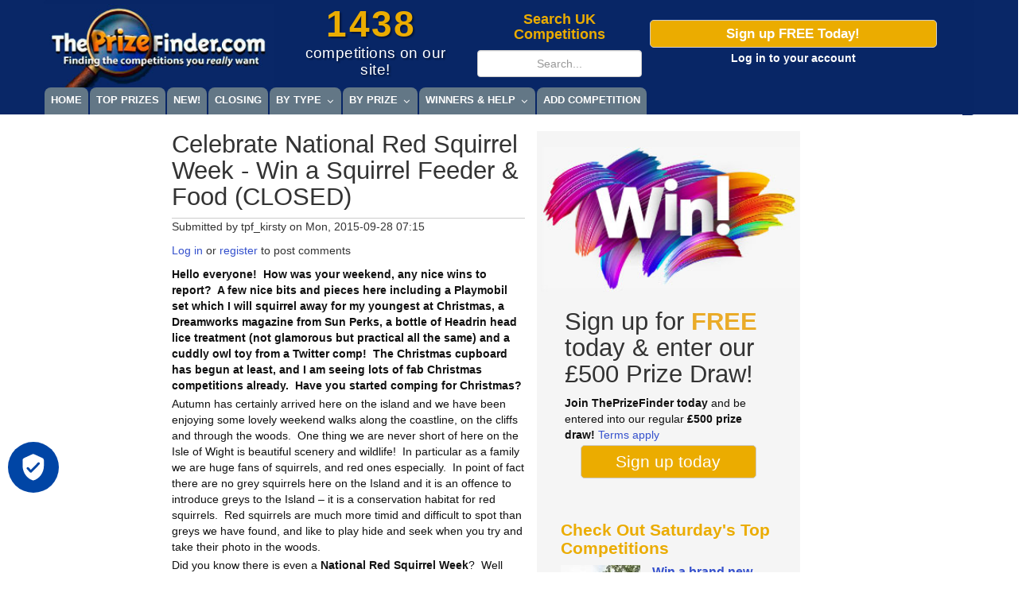

--- FILE ---
content_type: text/html; charset=UTF-8
request_url: https://www.theprizefinder.com/comment/37728
body_size: 162343
content:
<!DOCTYPE html>
<html  lang="en" dir="ltr" prefix="content: http://purl.org/rss/1.0/modules/content/  dc: http://purl.org/dc/terms/  foaf: http://xmlns.com/foaf/0.1/  og: http://ogp.me/ns#  rdfs: http://www.w3.org/2000/01/rdf-schema#  schema: http://schema.org/  sioc: http://rdfs.org/sioc/ns#  sioct: http://rdfs.org/sioc/types#  skos: http://www.w3.org/2004/02/skos/core#  xsd: http://www.w3.org/2001/XMLSchema# ">
  <head>
    <meta charset="utf-8" />
<meta name="apple-mobile-web-app-title" content="PrizeFinder" />
<meta name="description" content="Read our Celebrate National Red Squirrel Week - Win a Squirrel Feeder &amp; Food (CLOSED) (2015) article on ThePrizeFinder.com&#039;s competitions blog. For exclusive competitions and tips on winning prizes, visit www.theprizefinder.com/blog" />
<meta name="abstract" content="Read our Celebrate National Red Squirrel Week - Win a Squirrel Feeder &amp; Food (CLOSED) (2015) article on ThePrizeFinder.com&#039;s competitions blog. For exclusive competitions and tips on winning prizes, visit www.theprizefinder.com/blog" />
<link rel="shortcut icon" href="https://www.theprizefinder.com/favicon.ico" />
<link rel="icon" sizes="16x16" href="https://www.theprizefinder.com/favicon-16x16.png?v=bOv6z0EEQr" />
<link rel="icon" sizes="32x32" href="https://www.theprizefinder.com/favicon-32x32.png?v=bOv6z0EEQr" />
<link rel="apple-touch-icon" sizes="180x180" href="https://www.theprizefinder.com/apple-touch-icon.png?v=bOv6z0EEQr" />
<meta property="og:site_name" content="ThePrizeFinder" />
<meta property="og:type" content="blog post" />
<meta property="og:title" content="Celebrate National Red Squirrel Week - Win a Squirrel Feeder &amp; Food (CLOSED) (2015) | ThePrizeFinder Blog" />
<meta property="og:description" content="Read our Celebrate National Red Squirrel Week - Win a Squirrel Feeder &amp; Food (CLOSED) (2015) article on ThePrizeFinder.com&#039;s competitions blog. For exclusive competitions and tips on winning prizes, visit www.theprizefinder.com/blog" />
<meta property="og:image" content="https://www.theprizefinder.com/themes/prizefinder2017/img/theprizefinder-facebook-og.gif" />
<meta property="og:image:type" content="image/gif" />
<meta property="og:email" content="webmaster@theprizefinder.com" />
<meta name="google-site-verification" content="3FbXgWy4DVOBvDVBwzzEJibkEG88v8xIcY4Inc0XI10" />
<meta name="p:domain_verify" content="077acfc0d77ad9c7e8d0acfc09718c4c" />
<meta name="twitter:creator" content="@theprizefinder" />
<meta name="Generator" content="Drupal 8 (https://www.drupal.org)" />
<meta name="MobileOptimized" content="width" />
<meta name="HandheldFriendly" content="true" />
<meta name="viewport" content="width=device-width, initial-scale=1.0" />
<link rel="canonical" href="https://www.theprizefinder.com/blog/2015/9/28/celebrate-national-red-squirrel-week-win-squirrel-feeder-food-closed" />
<link rel="shortlink" href="https://www.theprizefinder.com/node/340219" />
<link rel="revision" href="https://www.theprizefinder.com/blog/2015/9/28/celebrate-national-red-squirrel-week-win-squirrel-feeder-food-closed" />

    <title>Celebrate National Red Squirrel Week - Win a Squirrel Feeder &amp; Food (CLOSED) (2015) | ThePrizeFinder Blog</title>
    <meta http-equiv="X-UA-Compatible" content="IE=edge"> 
    <meta name="viewport" content="width=device-width, initial-scale=1">
    <meta name=”geo.region” content=”GB“>
    <meta name="ROBOTS" content="index, follow">

    <!-- custom meta data -->
    <meta name="referrer" content="origin-when-cross-origin">
    <meta http-equiv="X-Content-Type-Options" content="'nosniff' always">
    
                        
    <!-- Google Tag Manager - 12/05/2025 -->
	<script>(function(w,d,s,l,i){w[l]=w[l]||[];w[l].push({'gtm.start':
	new Date().getTime(),event:'gtm.js'});var f=d.getElementsByTagName(s)[0],
	j=d.createElement(s),dl=l!='dataLayer'?'&l='+l:'';j.async=true;j.src=
	'https://www.googletagmanager.com/gtm.js?id='+i+dl;f.parentNode.insertBefore(j,f);
	})(window,document,'script','dataLayer','GTM-KL2LS9HS');</script>
	<!-- End Google Tag Manager -->

    
    <link rel="stylesheet" media="all" href="/sites/default/files/css/css_Qb4VDnqxnEwGDF636hMPDy6Ih346__klDCFC-UEH7Rc.css" />
<link rel="stylesheet" media="all" href="https://cdn.jsdelivr.net/npm/bootstrap@3.4.1/dist/css/bootstrap.min.css" integrity="sha256-bZLfwXAP04zRMK2BjiO8iu9pf4FbLqX6zitd+tIvLhE=" crossorigin="anonymous" />
<link rel="stylesheet" media="all" href="/sites/default/files/css/css_naRq7PaJ3deszwFHopT-tIDwZgpcm9sFmxl_5GcuH04.css" />

    
<!--[if lte IE 8]>
<script src="/sites/default/files/js/js_VtafjXmRvoUgAzqzYTA3Wrjkx9wcWhjP0G4ZnnqRamA.js"></script>
<![endif]-->

			
    <!-- HTML5 shim and Respond.js for IE8 support of HTML5 elements and media queries -->
    <!-- WARNING: Respond.js doesn't work if you view the page via file:// -->
    <!--[if lt IE 9]>
      <script src="https://oss.maxcdn.com/html5shiv/3.7.3/html5shiv.min.js"></script>
      <script src="https://oss.maxcdn.com/respond/1.4.2/respond.min.js"></script>
    <![endif]-->

	<script type="text/javascript" src="//dmq4f4q1wb9kb.cloudfront.net/script.js"></script>	
	
	<!-- start of self-managed auto ads -->	


	<!-- end of self-managed auto ads -->
	
	<!-- start of ad block recovery -->
<!--	
	<script type="text/plain" data-usercentrics="Google Ads" async src="https://fundingchoicesmessages.google.com/i/pub-4928914833909679?ers=1" nonce="5GtFQJCi6k1GR0wKur9eIQ"></script>
	<script type="text/plain" data-usercentrics="Google Ads" nonce="5GtFQJCi6k1GR0wKur9eIQ">(function() {function signalGooglefcPresent() {if (!window.frames['googlefcPresent']) {if (document.body) {const iframe = document.createElement('iframe'); iframe.style = 'width: 0; height: 0; border: none; z-index: -1000; left: -1000px; top: -1000px;'; iframe.style.display = 'none'; iframe.name = 'googlefcPresent'; document.body.appendChild(iframe);} else {setTimeout(signalGooglefcPresent, 0);}}}signalGooglefcPresent();})();</script>
-->
	
	<!-- end of ad block recovery -->
        
</head>
<body class="non-admin-user user-anon path-node page-node-type-blog-post has-glyphicons">

	<!-- Google Tag Manager (noscript) -->
	<noscript><iframe src="https://www.googletagmanager.com/ns.html?id=GTM-KL2LS9HS"
	height="0" width="0" style="display:none;visibility:hidden"></iframe></noscript>
	<!-- End Google Tag Manager (noscript) -->


  <div class="bluebanner"></div>
    <a href="#main-content" class="visually-hidden focusable skip-link">
      Skip to main content
    </a>
    
      <div class="dialog-off-canvas-main-canvas" data-off-canvas-main-canvas>
              <header class="navbar navbar-default container" id="navbar" role="banner">
      <div class="navbar-header row">
          <div class="region region-navigation">
          <a class="logo navbar-btn pull-left col-md-4 col-sm-6 col-xs-16" href="/" title="Home" rel="home">
      <img src="/themes/prizefinder2017/logo.jpg" alt="Home" />
    </a>
      
<section id="block-prizefinder2017-totalcompetitions" class="block clearfix col-md-3 hidden-sm hidden-xs">
  
    

      <h2><span class="competitions-counter">1438</span>competitions on our site!</h2>
  </section>

<div id="block-searchblockmanual" class="block block-block-content col-md-3 hidden-sm hidden-xs">
  
      <h4>Search UK Competitions</h4>
    
      
            <div class="field field--name-body field--type-text-with-summary field--label-hidden field--item"><form accept-charset="UTF-8" action="/search/competitions" class="views-exposed-form" data-drupal-selector="views-exposed-form-search-competitions-page-1" id="views-exposed-form-search-competitions-page-1" method="get"><input aria-required="true" class="form-text required form-control" data-drupal-selector="edit-keys" id="edit-keys" maxlength="128" name="keys" placeholder="Search..." required="required" size="15" title="Search keywords" type="text" />&nbsp;</form>
</div>
      
  </div>
<section id="block-prizefinder2017-signupfreetoday" class="block clearfix col-md-5 col-sm-6 col-xs-16">
  
    

      
            <div class="field field--name-body field--type-text-with-summary field--label-hidden field--item"><p><a class="btn btn-default" href="/signup">Sign up FREE Today!</a></p>

<p><a href="/user/login?destination=/blog/2015/9/28/celebrate-national-red-squirrel-week-win-squirrel-feeder-food-closed"><span>Log in</span> to your account</a></p>
</div>
      
  </section>

<nav role="navigation" aria-labelledby="block-megamenu-menu" id="block-megamenu">
            
  <h4 class="visually-hidden">Megamenu</h4>
  

        


<a class="megamenu-responsive-toggle megamenu-responsive-toggle--megamenu megamenu--skin-bartik_blue_bar megamenu-responsive-toggle--content-align-left megamenu-responsive-toggle--align-full " data-megamenu-anchor="megamenu--megamenu"><i class="fa fa-bars"></i>Menu</a>
      <nav id="megamenu--megamenu" class="megamenu megamenu--no-js megamenu--megamenu megamenu--responsive megamenu--responsive--959 megamenu--responsive--collapse megamenu--horizontal megamenu--transition-shift megamenu--trigger-hover_intent megamenu--skin-bartik_blue_bar  megamenu--has-border megamenu--bar-align-full megamenu--items-align-left megamenu--bound megamenu--disable-submenu-scroll megamenu--sub-indicators megamenu--retractors-responsive">
        <ul id="megamenu-nav-megamenu" class="megamenu-nav">
    <li id="megamenu-item--menu-link-content-e4cb85e9-d759-41a3-a125-84fe63f62c75" class="megamenu-item megamenu-item--menu-link-content-e4cb85e9-d759-41a3-a125-84fe63f62c75 megamenu-item--level-0 megamenu-column megamenu-column--auto megamenu-item--type-default" ><a class="megamenu-anchor megamenu-anchor--layout-default megamenu-anchor--layout-text_only" href="/" tabindex="0">
        <span class="megamenu-anchor__title megamenu-anchor__text">
          Home
        </span>
      </a></li><li id="megamenu-item--menu-link-content-41a59af9-bdcc-4579-acaf-41b0a9088169" class="megamenu-item megamenu-item--menu-link-content-41a59af9-bdcc-4579-acaf-41b0a9088169 megamenu-item--level-0 megamenu-column megamenu-column--auto megamenu-item--type-default" ><a class="megamenu-anchor megamenu-anchor--layout-default megamenu-anchor--layout-text_only" href="/top-prizes" tabindex="0">
        <span class="megamenu-anchor__title megamenu-anchor__text">
          Top Prizes
        </span>
      </a></li><li id="megamenu-item--menu-link-content-05a607f0-2656-47bf-b3f3-1aea984d91f2" class="megamenu-item megamenu-item--menu-link-content-05a607f0-2656-47bf-b3f3-1aea984d91f2 megamenu-item--level-0 megamenu-column megamenu-column--auto megamenu-item--type-default" ><a class="megamenu-anchor megamenu-anchor--layout-default megamenu-anchor--layout-text_only" href="/competitions/new-competitions" tabindex="0">
        <span class="megamenu-anchor__title megamenu-anchor__text">
          New!
        </span>
      </a></li><li id="megamenu-item--menu-link-content-bdd15aad-fb62-41c3-9689-c59b88ece2ce" class="megamenu-item megamenu-item--menu-link-content-bdd15aad-fb62-41c3-9689-c59b88ece2ce megamenu-item--level-0 megamenu-column megamenu-column--auto megamenu-item--type-default" ><a class="megamenu-anchor megamenu-anchor--layout-default megamenu-anchor--layout-text_only" href="/closing-soon" tabindex="0">
        <span class="megamenu-anchor__title megamenu-anchor__text">
          Closing
        </span>
      </a></li><li id="megamenu-item--menu-link-content-7a967473-2492-463c-862e-0f8fc50993f6" class="megamenu-item megamenu-item--expanded megamenu-item--menu-link-content-7a967473-2492-463c-862e-0f8fc50993f6 megamenu-item--level-0 megamenu-column megamenu-column--auto megamenu-item--has-submenu-drop megamenu-item--has-submenu-mega megamenu-item--type-default" ><a class="megamenu-anchor megamenu-anchor--layout-default megamenu-anchor--layout-text_only" tabindex="0">
        <span class="megamenu-anchor__title megamenu-anchor__text">
          By type
        </span>
      </a><ul class="megamenu-submenu megamenu-submenu--menu-link-content-7a967473-2492-463c-862e-0f8fc50993f6 megamenu-submenu--type-mega megamenu-submenu--drop megamenu-submenu--align-full_width" ><li class="megamenu-item megamenu-item--expanded megamenu-item--menu-link-content-6fbf8cf6-c045-4668-ac15-e0383736968c megamenu-item--level-1 megamenu-column megamenu-column--1-6 megamenu-item--has-submenu-stack megamenu-item--type-column megamenu-column--menu-link-content-6fbf8cf6-c045-4668-ac15-e0383736968c"><ul class="megamenu-submenu megamenu-submenu--menu-link-content-6fbf8cf6-c045-4668-ac15-e0383736968c megamenu-submenu--type-stack" ><li id="megamenu-item--menu-link-content-ab032a6b-d40a-4311-9bac-c3a2ffa5e99d" class="megamenu-item megamenu-item--menu-link-content-ab032a6b-d40a-4311-9bac-c3a2ffa5e99d megamenu-item--display-auto megamenu-item--display-normal megamenu-item--level-2 megamenu-column megamenu-column--1-6 megamenu-item--type-custom_content" >
        <div class="megamenu-block megamenu-block--content megamenu-custom-content ">
          <h4>Popular<br />
&amp; Trending</h4>

        </div>
      </li><li class="megamenu-divider"><hr/></li><li id="megamenu-item--menu-link-content-7158573e-ad9a-4be1-952f-a7c202f08ff9" class="megamenu-item megamenu-item--menu-link-content-7158573e-ad9a-4be1-952f-a7c202f08ff9 megamenu-item--display-auto megamenu-item--display-normal megamenu-item--level-2 megamenu-column megamenu-column--auto megamenu-item--type-default" ><a class="megamenu-anchor megamenu-anchor--layout-default megamenu-anchor--layout-text_only" href="/competitions/new-competitions">
        <span class="megamenu-anchor__title megamenu-anchor__text">
          New Competitions
        </span>
      </a></li><li id="megamenu-item--menu-link-content-bbf911fc-8dac-42d7-8a05-fa81ec821bb9" class="megamenu-item megamenu-item--menu-link-content-bbf911fc-8dac-42d7-8a05-fa81ec821bb9 megamenu-item--display-auto megamenu-item--display-normal megamenu-item--level-2 megamenu-column megamenu-column--auto megamenu-item--type-default" ><a class="megamenu-anchor megamenu-anchor--layout-default megamenu-anchor--layout-text_only" href="/closing-soon">
        <span class="megamenu-anchor__title megamenu-anchor__text">
          Closing Soon
        </span>
      </a></li><li id="megamenu-item--menu-link-content-67e5f0ef-86c9-4fbb-b2c2-9e5afb82cd99" class="megamenu-item megamenu-item--menu-link-content-67e5f0ef-86c9-4fbb-b2c2-9e5afb82cd99 megamenu-item--display-auto megamenu-item--display-normal megamenu-item--level-2 megamenu-column megamenu-column--auto megamenu-item--type-default" ><a class="megamenu-anchor megamenu-anchor--layout-default megamenu-anchor--layout-text_only" href="/top-prizes">
        <span class="megamenu-anchor__title megamenu-anchor__text">
          Top Prizes
        </span>
      </a></li><li id="megamenu-item--menu-link-content-fdd48884-71bd-445b-bb43-93cda004c043" class="megamenu-item megamenu-item--menu-link-content-fdd48884-71bd-445b-bb43-93cda004c043 megamenu-item--display-auto megamenu-item--display-normal megamenu-item--level-2 megamenu-column megamenu-column--auto megamenu-item--type-default" ><a class="megamenu-anchor megamenu-anchor--layout-default megamenu-anchor--layout-text_only" href="/competitions/advent-competitions">
        <span class="megamenu-anchor__title megamenu-anchor__text">
          Advent Competitions
        </span>
      </a></li><li id="megamenu-item--menu-link-content-f719fcef-8fee-4f1c-8e55-3d4d08adb31d" class="megamenu-item megamenu-item--menu-link-content-f719fcef-8fee-4f1c-8e55-3d4d08adb31d megamenu-item--display-auto megamenu-item--display-normal megamenu-item--level-2 megamenu-column megamenu-column--auto megamenu-item--type-default" ><a class="megamenu-anchor megamenu-anchor--layout-default megamenu-anchor--layout-text_only" href="/search/competitions?keys=iphone">
        <span class="megamenu-anchor__title megamenu-anchor__text">
          Win the latest iPhone
        </span>
      </a></li><li id="megamenu-item--menu-link-content-49c632c0-429a-4457-ae18-9d656cee034d" class="megamenu-item megamenu-item--menu-link-content-49c632c0-429a-4457-ae18-9d656cee034d megamenu-item--display-auto megamenu-item--display-normal megamenu-item--level-2 megamenu-column megamenu-column--auto megamenu-item--type-default" ><a class="megamenu-anchor megamenu-anchor--layout-default megamenu-anchor--layout-text_only" href="/win-prizes/popular-prizes">
        <span class="megamenu-anchor__title megamenu-anchor__text">
          Popular Prizes
        </span>
      </a></li><li id="megamenu-item--menu-link-content-6264468a-b47e-4534-920f-db985a88e556" class="megamenu-item megamenu-item--menu-link-content-6264468a-b47e-4534-920f-db985a88e556 megamenu-item--display-auto megamenu-item--display-normal megamenu-item--level-2 megamenu-column megamenu-column--auto megamenu-item--type-default" ><a class="megamenu-anchor megamenu-anchor--layout-default megamenu-anchor--layout-text_only" href="/competitions/supermarket-competitions">
        <span class="megamenu-anchor__title megamenu-anchor__text">
          Favourite Competitions
        </span>
      </a></li></ul></li><li class="megamenu-item megamenu-item--expanded megamenu-item--menu-link-content-1e38a115-2165-4251-827a-aa3101547d7a megamenu-item--level-1 megamenu-column megamenu-column--1-6 megamenu-item--has-submenu-stack megamenu-item--type-column megamenu-column--menu-link-content-1e38a115-2165-4251-827a-aa3101547d7a"><ul class="megamenu-submenu megamenu-submenu--menu-link-content-1e38a115-2165-4251-827a-aa3101547d7a megamenu-submenu--type-stack" ><li id="megamenu-item--menu-link-content-cc7d75ea-4a6c-4973-81e2-a35eff0c9aae" class="megamenu-item megamenu-item--menu-link-content-cc7d75ea-4a6c-4973-81e2-a35eff0c9aae megamenu-item--display-auto megamenu-item--display-normal megamenu-item--level-2 megamenu-column megamenu-column--auto megamenu-item--type-custom_content" >
        <div class="megamenu-block megamenu-block--content megamenu-custom-content ">
          <h4>TV<br />
Competitions</h4>

        </div>
      </li><li class="megamenu-divider"><hr/></li><li id="megamenu-item--menu-link-content-056ae590-ccdc-46e2-a95e-61ef369e6d0a" class="megamenu-item megamenu-item--menu-link-content-056ae590-ccdc-46e2-a95e-61ef369e6d0a megamenu-item--display-auto megamenu-item--display-normal megamenu-item--level-2 megamenu-column megamenu-column--auto megamenu-item--type-default" ><a class="megamenu-anchor megamenu-anchor--layout-default megamenu-anchor--layout-text_only" href="/competitions/tv-competitions">
        <span class="megamenu-anchor__title megamenu-anchor__text">
          All TV Competitions
        </span>
      </a></li><li id="megamenu-item--menu-link-content-fa45f713-92b1-405c-907f-78b7e121cd70" class="megamenu-item megamenu-item--menu-link-content-fa45f713-92b1-405c-907f-78b7e121cd70 megamenu-item--display-auto megamenu-item--display-normal megamenu-item--level-2 megamenu-column megamenu-column--auto megamenu-item--type-default" ><a class="megamenu-anchor megamenu-anchor--layout-default megamenu-anchor--layout-text_only" href="/competitions/channel-4-tv-competitions">
        <span class="megamenu-anchor__title megamenu-anchor__text">
          Channel 4
        </span>
      </a></li><li id="megamenu-item--menu-link-content-fc052695-8cfa-4e36-ba6e-0cc1d1aab5fe" class="megamenu-item megamenu-item--menu-link-content-fc052695-8cfa-4e36-ba6e-0cc1d1aab5fe megamenu-item--display-auto megamenu-item--display-normal megamenu-item--level-2 megamenu-column megamenu-column--auto megamenu-item--type-default" ><a class="megamenu-anchor megamenu-anchor--layout-default megamenu-anchor--layout-text_only" href="/competitions/channel-5-tv-competitions">
        <span class="megamenu-anchor__title megamenu-anchor__text">
          Channel 5
        </span>
      </a></li><li id="megamenu-item--menu-link-content-85e781f8-6384-4caf-a4cd-e1289866e43a" class="megamenu-item megamenu-item--menu-link-content-85e781f8-6384-4caf-a4cd-e1289866e43a megamenu-item--display-auto megamenu-item--display-normal megamenu-item--level-2 megamenu-column megamenu-column--auto megamenu-item--type-default" ><a class="megamenu-anchor megamenu-anchor--layout-default megamenu-anchor--layout-text_only" href="/competitions/itv-competitions">
        <span class="megamenu-anchor__title megamenu-anchor__text">
          ITV
        </span>
      </a></li><li id="megamenu-item--menu-link-content-d76e0223-ecfd-464f-b6b7-48541c33a453" class="megamenu-item megamenu-item--menu-link-content-d76e0223-ecfd-464f-b6b7-48541c33a453 megamenu-item--display-auto megamenu-item--display-normal megamenu-item--level-2 megamenu-column megamenu-column--auto megamenu-item--type-default" ><a class="megamenu-anchor megamenu-anchor--layout-default megamenu-anchor--layout-text_only" href="/competitions/archived-tv-competitions">
        <span class="megamenu-anchor__title megamenu-anchor__text">
          TV Archive
        </span>
      </a></li><li id="megamenu-item--menu-link-content-61825b02-fd57-45fe-995a-9c2b704f5c49" class="megamenu-item megamenu-item--menu-link-content-61825b02-fd57-45fe-995a-9c2b704f5c49 megamenu-item--display-auto megamenu-item--display-normal megamenu-item--level-2 megamenu-column megamenu-column--auto megamenu-item--type-default" ><a class="megamenu-anchor megamenu-anchor--layout-default megamenu-anchor--layout-text_only" href="/competitions/tv-competitions-faqs">
        <span class="megamenu-anchor__title megamenu-anchor__text">
          TV FAQs
        </span>
      </a></li></ul></li><li class="megamenu-item megamenu-item--expanded megamenu-item--menu-link-content-4c4b7606-1799-4f2d-b9f9-58efe34920b9 megamenu-item--level-1 megamenu-column megamenu-column--1-6 megamenu-item--has-submenu-stack megamenu-item--type-column megamenu-column--menu-link-content-4c4b7606-1799-4f2d-b9f9-58efe34920b9"><ul class="megamenu-submenu megamenu-submenu--menu-link-content-4c4b7606-1799-4f2d-b9f9-58efe34920b9 megamenu-submenu--type-stack" ><li id="megamenu-item--menu-link-content-0686939b-235e-4512-8351-bfe428af5a31" class="megamenu-item megamenu-item--menu-link-content-0686939b-235e-4512-8351-bfe428af5a31 megamenu-item--display-auto megamenu-item--display-normal megamenu-item--level-2 megamenu-column megamenu-column--auto megamenu-item--type-custom_content" >
        <div class="megamenu-block megamenu-block--content megamenu-custom-content ">
          <h4>Social Media Competitions</h4>

        </div>
      </li><li class="megamenu-divider"><hr/></li><li id="megamenu-item--menu-link-content-63e37614-ceef-406c-a438-6a0d11a94b8d" class="megamenu-item megamenu-item--menu-link-content-63e37614-ceef-406c-a438-6a0d11a94b8d megamenu-item--display-auto megamenu-item--display-normal megamenu-item--level-2 megamenu-column megamenu-column--auto megamenu-item--type-default" ><a class="megamenu-anchor megamenu-anchor--layout-default megamenu-anchor--layout-text_only" href="/competitions/facebook-competitions">
        <span class="megamenu-anchor__title megamenu-anchor__text">
          Facebook competitions
        </span>
      </a></li><li id="megamenu-item--menu-link-content-16f1d7fa-c841-41e7-881f-2675f985b68c" class="megamenu-item megamenu-item--menu-link-content-16f1d7fa-c841-41e7-881f-2675f985b68c megamenu-item--display-auto megamenu-item--display-normal megamenu-item--level-2 megamenu-column megamenu-column--auto megamenu-item--type-default" ><a class="megamenu-anchor megamenu-anchor--layout-default megamenu-anchor--layout-text_only" href="/competitions/twitter-competitions">
        <span class="megamenu-anchor__title megamenu-anchor__text">
          X/Twitter competitions
        </span>
      </a></li><li id="megamenu-item--menu-link-content-216a7eaa-369c-46d5-95c0-0c3f8f3a9ac2" class="megamenu-item megamenu-item--menu-link-content-216a7eaa-369c-46d5-95c0-0c3f8f3a9ac2 megamenu-item--display-auto megamenu-item--display-normal megamenu-item--level-2 megamenu-column megamenu-column--auto megamenu-item--type-default" ><a class="megamenu-anchor megamenu-anchor--layout-default megamenu-anchor--layout-text_only" href="/competitions/instagram-competitions">
        <span class="megamenu-anchor__title megamenu-anchor__text">
          Instagram Competitions
        </span>
      </a></li><li id="megamenu-item--menu-link-content-3bee9181-5d9b-41e8-91d4-15280f5af14e" class="megamenu-item megamenu-item--menu-link-content-3bee9181-5d9b-41e8-91d4-15280f5af14e megamenu-item--display-auto megamenu-item--display-normal megamenu-item--level-2 megamenu-column megamenu-column--auto megamenu-item--type-default" ><a class="megamenu-anchor megamenu-anchor--layout-default megamenu-anchor--layout-text_only" href="/competitions/tiktok-competitions">
        <span class="megamenu-anchor__title megamenu-anchor__text">
          TikTok Competitions
        </span>
      </a></li><li id="megamenu-item--menu-link-content-575d51ff-fa13-4a88-873e-0035086fcdb2" class="megamenu-item megamenu-item--menu-link-content-575d51ff-fa13-4a88-873e-0035086fcdb2 megamenu-item--display-auto megamenu-item--display-normal megamenu-item--level-2 megamenu-column megamenu-column--auto megamenu-item--type-default" ><a class="megamenu-anchor megamenu-anchor--layout-default megamenu-anchor--layout-text_only" href="/competitions/blog-competitions">
        <span class="megamenu-anchor__title megamenu-anchor__text">
          Blog Competitions
        </span>
      </a></li><li id="megamenu-item--menu-link-content-71d94586-ac70-49ca-87fe-ae1b4feefd7b" class="megamenu-item megamenu-item--menu-link-content-71d94586-ac70-49ca-87fe-ae1b4feefd7b megamenu-item--display-auto megamenu-item--display-normal megamenu-item--level-2 megamenu-column megamenu-column--auto megamenu-item--type-default" ><a class="megamenu-anchor megamenu-anchor--layout-default megamenu-anchor--layout-text_only" href="/competitions/other-social-media-competitions">
        <span class="megamenu-anchor__title megamenu-anchor__text">
          Other Competitions
        </span>
      </a></li></ul></li><li class="megamenu-item megamenu-item--expanded megamenu-item--menu-link-content-6f05fe0f-dbbc-4a3a-af6c-82136efc729e megamenu-item--level-1 megamenu-column megamenu-column--1-6 megamenu-item--has-submenu-stack megamenu-item--type-column megamenu-column--menu-link-content-6f05fe0f-dbbc-4a3a-af6c-82136efc729e"><ul class="megamenu-submenu megamenu-submenu--menu-link-content-6f05fe0f-dbbc-4a3a-af6c-82136efc729e megamenu-submenu--type-stack" ><li id="megamenu-item--menu-link-content-657d5499-c463-4acc-8b70-312d9da0248a" class="megamenu-item megamenu-item--menu-link-content-657d5499-c463-4acc-8b70-312d9da0248a megamenu-item--display-auto megamenu-item--display-normal megamenu-item--level-2 megamenu-column megamenu-column--auto megamenu-item--type-custom_content" >
        <div class="megamenu-block megamenu-block--content megamenu-custom-content ">
          <h4>Creative Competitions</h4>

        </div>
      </li><li class="megamenu-divider"><hr/></li><li id="megamenu-item--menu-link-content-c2fbfd15-f7e0-4961-83ab-58b41094bb25" class="megamenu-item megamenu-item--menu-link-content-c2fbfd15-f7e0-4961-83ab-58b41094bb25 megamenu-item--display-auto megamenu-item--display-normal megamenu-item--level-2 megamenu-column megamenu-column--auto megamenu-item--type-default" ><a class="megamenu-anchor megamenu-anchor--layout-default megamenu-anchor--layout-text_only" href="/competitions/tie-breakers">
        <span class="megamenu-anchor__title megamenu-anchor__text">
          Slogan & Tiebreaker
        </span>
      </a></li><li id="megamenu-item--menu-link-content-e7d998d9-e028-443a-b6df-bb30d21f4788" class="megamenu-item megamenu-item--menu-link-content-e7d998d9-e028-443a-b6df-bb30d21f4788 megamenu-item--display-auto megamenu-item--display-normal megamenu-item--level-2 megamenu-column megamenu-column--auto megamenu-item--type-default" ><a class="megamenu-anchor megamenu-anchor--layout-default megamenu-anchor--layout-text_only" href="/competitions/creative-writing-competitons">
        <span class="megamenu-anchor__title megamenu-anchor__text">
          Writing
        </span>
      </a></li><li id="megamenu-item--menu-link-content-a5aa56ec-2fb4-4a8f-a7b6-187502d38543" class="megamenu-item megamenu-item--menu-link-content-a5aa56ec-2fb4-4a8f-a7b6-187502d38543 megamenu-item--display-auto megamenu-item--display-normal megamenu-item--level-2 megamenu-column megamenu-column--auto megamenu-item--type-default" ><a class="megamenu-anchor megamenu-anchor--layout-default megamenu-anchor--layout-text_only" href="/competitions/photography-competitions">
        <span class="megamenu-anchor__title megamenu-anchor__text">
          Photography
        </span>
      </a></li><li id="megamenu-item--menu-link-content-f96ca07d-2ffb-4d0f-895f-0be45a2fe007" class="megamenu-item megamenu-item--menu-link-content-f96ca07d-2ffb-4d0f-895f-0be45a2fe007 megamenu-item--display-auto megamenu-item--display-normal megamenu-item--level-2 megamenu-column megamenu-column--auto megamenu-item--type-default" ><a class="megamenu-anchor megamenu-anchor--layout-default megamenu-anchor--layout-text_only" href="/competitions/video-competitions">
        <span class="megamenu-anchor__title megamenu-anchor__text">
          Video
        </span>
      </a></li><li id="megamenu-item--menu-link-content-3bb30061-8966-4b32-ae12-fec3e3a7cca0" class="megamenu-item megamenu-item--menu-link-content-3bb30061-8966-4b32-ae12-fec3e3a7cca0 megamenu-item--display-auto megamenu-item--display-normal megamenu-item--level-2 megamenu-column megamenu-column--auto megamenu-item--type-default" ><a class="megamenu-anchor megamenu-anchor--layout-default megamenu-anchor--layout-text_only" href="/competitions/kids-ccreative-competitions">
        <span class="megamenu-anchor__title megamenu-anchor__text">
          Kids
        </span>
      </a></li><li id="megamenu-item--menu-link-content-40a96380-af69-4c82-ac11-fe78e933ab24" class="megamenu-item megamenu-item--menu-link-content-40a96380-af69-4c82-ac11-fe78e933ab24 megamenu-item--display-auto megamenu-item--display-normal megamenu-item--level-2 megamenu-column megamenu-column--auto megamenu-item--type-default" ><a class="megamenu-anchor megamenu-anchor--layout-default megamenu-anchor--layout-text_only" href="/competitions/other-creative-competitions">
        <span class="megamenu-anchor__title megamenu-anchor__text">
          Other Creative
        </span>
      </a></li></ul></li><li class="megamenu-item megamenu-item--expanded megamenu-item--menu-link-content-b668642b-7ab1-49c1-8ae0-ebe275012799 megamenu-item--level-1 megamenu-column megamenu-column--1-6 megamenu-item--has-submenu-stack megamenu-item--type-column megamenu-column--menu-link-content-b668642b-7ab1-49c1-8ae0-ebe275012799"><ul class="megamenu-submenu megamenu-submenu--menu-link-content-b668642b-7ab1-49c1-8ae0-ebe275012799 megamenu-submenu--type-stack" ><li id="megamenu-item--menu-link-content-96689988-ce68-40e9-b0f0-2427c100086d" class="megamenu-item megamenu-item--menu-link-content-96689988-ce68-40e9-b0f0-2427c100086d megamenu-item--display-auto megamenu-item--display-normal megamenu-item--level-2 megamenu-column megamenu-column--auto megamenu-item--type-custom_content" >
        <div class="megamenu-block megamenu-block--content megamenu-custom-content ">
          <h4>Repeating Competitions</h4>

        </div>
      </li><li class="megamenu-divider"><hr/></li><li id="megamenu-item--menu-link-content-e487cbb1-9262-4571-8752-d82eede5ce50" class="megamenu-item megamenu-item--menu-link-content-e487cbb1-9262-4571-8752-d82eede5ce50 megamenu-item--display-auto megamenu-item--display-normal megamenu-item--level-2 megamenu-column megamenu-column--auto megamenu-item--type-default" ><a class="megamenu-anchor megamenu-anchor--layout-default megamenu-anchor--layout-text_only" href="/competitions/daily-prizes-competitions">
        <span class="megamenu-anchor__title megamenu-anchor__text">
          Daily Prizes
        </span>
      </a></li><li id="megamenu-item--menu-link-content-2d111189-c914-493b-8c26-2141474915d9" class="megamenu-item megamenu-item--menu-link-content-2d111189-c914-493b-8c26-2141474915d9 megamenu-item--display-auto megamenu-item--display-normal megamenu-item--level-2 megamenu-column megamenu-column--auto megamenu-item--type-default" ><a class="megamenu-anchor megamenu-anchor--layout-default megamenu-anchor--layout-text_only" href="/competitions/instant-win-competitions">
        <span class="megamenu-anchor__title megamenu-anchor__text">
          Instant Win
        </span>
      </a></li><li id="megamenu-item--menu-link-content-42190629-29a5-431b-a17e-dfa11e9f086d" class="megamenu-item megamenu-item--menu-link-content-42190629-29a5-431b-a17e-dfa11e9f086d megamenu-item--display-auto megamenu-item--display-normal megamenu-item--level-2 megamenu-column megamenu-column--auto megamenu-item--type-default" ><a class="megamenu-anchor megamenu-anchor--layout-default megamenu-anchor--layout-text_only" href="/competitions/daily-entry-competitions">
        <span class="megamenu-anchor__title megamenu-anchor__text">
          Daily Entry
        </span>
      </a></li><li id="megamenu-item--menu-link-content-6d025524-dd73-4f65-89a2-562736b7b2df" class="megamenu-item megamenu-item--menu-link-content-6d025524-dd73-4f65-89a2-562736b7b2df megamenu-item--display-auto megamenu-item--display-normal megamenu-item--level-2 megamenu-column megamenu-column--auto megamenu-item--type-default" ><a class="megamenu-anchor megamenu-anchor--layout-default megamenu-anchor--layout-text_only" href="/competitions/weekly-entry-competitions">
        <span class="megamenu-anchor__title megamenu-anchor__text">
          Weekly Entry
        </span>
      </a></li><li id="megamenu-item--menu-link-content-bcd64174-4219-433c-9ef5-2172646ca21e" class="megamenu-item megamenu-item--menu-link-content-bcd64174-4219-433c-9ef5-2172646ca21e megamenu-item--display-auto megamenu-item--display-normal megamenu-item--level-2 megamenu-column megamenu-column--auto megamenu-item--type-default" ><a class="megamenu-anchor megamenu-anchor--layout-default megamenu-anchor--layout-text_only" href="/competitions/monthly-entry-competitions">
        <span class="megamenu-anchor__title megamenu-anchor__text">
          Monthly Entry
        </span>
      </a></li></ul></li><li class="megamenu-item megamenu-item--expanded megamenu-item--menu-link-content-768a1850-20d3-4117-b5b2-67153bb1042a megamenu-item--level-1 megamenu-column megamenu-column--1-6 megamenu-item--has-submenu-stack megamenu-item--type-column megamenu-column--menu-link-content-768a1850-20d3-4117-b5b2-67153bb1042a"><ul class="megamenu-submenu megamenu-submenu--menu-link-content-768a1850-20d3-4117-b5b2-67153bb1042a megamenu-submenu--type-stack" ><li id="megamenu-item--menu-link-content-255ede8f-fd62-47d5-a379-887797156f45" class="megamenu-item megamenu-item--menu-link-content-255ede8f-fd62-47d5-a379-887797156f45 megamenu-item--display-auto megamenu-item--display-normal megamenu-item--level-2 megamenu-column megamenu-column--auto megamenu-item--type-custom_content" >
        <div class="megamenu-block megamenu-block--content megamenu-custom-content ">
          <h4>Seasonal Competitions</h4>

        </div>
      </li><li class="megamenu-divider"><hr/></li><li id="megamenu-item--menu-link-content-a5fdb3f5-d40e-4036-8a07-cd4388a9350f" class="megamenu-item megamenu-item--menu-link-content-a5fdb3f5-d40e-4036-8a07-cd4388a9350f megamenu-item--display-auto megamenu-item--display-normal megamenu-item--level-2 megamenu-column megamenu-column--auto megamenu-item--type-default" ><a class="megamenu-anchor megamenu-anchor--layout-default megamenu-anchor--layout-text_only" href="/competitions/easter-competitions">
        <span class="megamenu-anchor__title megamenu-anchor__text">
          Easter
        </span>
      </a></li><li id="megamenu-item--menu-link-content-b40e880c-9e72-4b8c-87b3-84db32aa3b89" class="megamenu-item megamenu-item--menu-link-content-b40e880c-9e72-4b8c-87b3-84db32aa3b89 megamenu-item--display-auto megamenu-item--display-normal megamenu-item--level-2 megamenu-column megamenu-column--auto megamenu-item--type-default" ><a class="megamenu-anchor megamenu-anchor--layout-default megamenu-anchor--layout-text_only" href="/competitions/pancake-day-competitions">
        <span class="megamenu-anchor__title megamenu-anchor__text">
          Pancake Day
        </span>
      </a></li><li id="megamenu-item--menu-link-content-6f17cc32-0ec9-4ab0-981d-49b3e9df2dca" class="megamenu-item megamenu-item--menu-link-content-6f17cc32-0ec9-4ab0-981d-49b3e9df2dca megamenu-item--display-auto megamenu-item--display-normal megamenu-item--level-2 megamenu-column megamenu-column--auto megamenu-item--type-default" ><a class="megamenu-anchor megamenu-anchor--layout-default megamenu-anchor--layout-text_only" href="/competitions/valentines-day-competitions">
        <span class="megamenu-anchor__title megamenu-anchor__text">
          Valentine's Day
        </span>
      </a></li><li id="megamenu-item--menu-link-content-a80febd0-c35e-45cc-8013-d71098f5f813" class="megamenu-item megamenu-item--menu-link-content-a80febd0-c35e-45cc-8013-d71098f5f813 megamenu-item--display-auto megamenu-item--display-normal megamenu-item--level-2 megamenu-column megamenu-column--auto megamenu-item--type-default" ><a class="megamenu-anchor megamenu-anchor--layout-default megamenu-anchor--layout-text_only" href="/competitions/mothers-day-competitions">
        <span class="megamenu-anchor__title megamenu-anchor__text">
          Mother's Day
        </span>
      </a></li><li id="megamenu-item--menu-link-content-1035847e-cc47-4b9d-94fc-0201dfabddc8" class="megamenu-item megamenu-item--menu-link-content-1035847e-cc47-4b9d-94fc-0201dfabddc8 megamenu-item--display-auto megamenu-item--display-normal megamenu-item--level-2 megamenu-column megamenu-column--auto megamenu-item--type-default" ><a class="megamenu-anchor megamenu-anchor--layout-default megamenu-anchor--layout-text_only" href="/competitions/world-book-day-competitions">
        <span class="megamenu-anchor__title megamenu-anchor__text">
          World Book Day
        </span>
      </a></li><li id="megamenu-item--menu-link-content-ba91a70d-0add-47d8-96bd-df44def1ee7e" class="megamenu-item megamenu-item--menu-link-content-ba91a70d-0add-47d8-96bd-df44def1ee7e megamenu-item--display-auto megamenu-item--display-normal megamenu-item--level-2 megamenu-column megamenu-column--auto megamenu-item--type-default" ><a class="megamenu-anchor megamenu-anchor--layout-default megamenu-anchor--layout-text_only" href="/competitions/fathers-day-competitions">
        <span class="megamenu-anchor__title megamenu-anchor__text">
          Father's Day
        </span>
      </a></li><li id="megamenu-item--menu-link-content-35b8401c-8e76-467f-98d9-1fbf4e605b3c" class="megamenu-item megamenu-item--menu-link-content-35b8401c-8e76-467f-98d9-1fbf4e605b3c megamenu-item--display-auto megamenu-item--display-normal megamenu-item--level-2 megamenu-column megamenu-column--auto megamenu-item--type-default" ><a class="megamenu-anchor megamenu-anchor--layout-default megamenu-anchor--layout-text_only" href="/competitions/kids-summer-holiday-competitions">
        <span class="megamenu-anchor__title megamenu-anchor__text">
          Kid Summer Holiday
        </span>
      </a></li><li id="megamenu-item--menu-link-content-30abfd3a-1ee5-4b3e-9050-5069ee3e6535" class="megamenu-item megamenu-item--menu-link-content-30abfd3a-1ee5-4b3e-9050-5069ee3e6535 megamenu-item--display-auto megamenu-item--display-normal megamenu-item--level-2 megamenu-column megamenu-column--auto megamenu-item--type-default" ><a class="megamenu-anchor megamenu-anchor--layout-default megamenu-anchor--layout-text_only" href="/competitions/halloween-competitions">
        <span class="megamenu-anchor__title megamenu-anchor__text">
          Halloween
        </span>
      </a></li><li id="megamenu-item--menu-link-content-6e0cc3f0-a589-46ae-980a-956199af88cc" class="megamenu-item megamenu-item--menu-link-content-6e0cc3f0-a589-46ae-980a-956199af88cc megamenu-item--display-auto megamenu-item--display-normal megamenu-item--level-2 megamenu-column megamenu-column--auto megamenu-item--type-default" ><a class="megamenu-anchor megamenu-anchor--layout-default megamenu-anchor--layout-text_only" href="/competitions/advent-competitions">
        <span class="megamenu-anchor__title megamenu-anchor__text">
          Advent
        </span>
      </a></li><li id="megamenu-item--menu-link-content-8b6658bf-4066-4825-83d2-45fd753448d2" class="megamenu-item megamenu-item--menu-link-content-8b6658bf-4066-4825-83d2-45fd753448d2 megamenu-item--display-auto megamenu-item--display-normal megamenu-item--level-2 megamenu-column megamenu-column--auto megamenu-item--type-default" ><a class="megamenu-anchor megamenu-anchor--layout-default megamenu-anchor--layout-text_only" href="/competitions/back-to-school">
        <span class="megamenu-anchor__title megamenu-anchor__text">
          Back To School
        </span>
      </a></li><li id="megamenu-item--menu-link-content-f8707d9c-baba-424c-bd83-07baa6b1c961" class="megamenu-item megamenu-item--menu-link-content-f8707d9c-baba-424c-bd83-07baa6b1c961 megamenu-item--display-auto megamenu-item--display-normal megamenu-item--level-2 megamenu-column megamenu-column--auto megamenu-item--type-default" ><a class="megamenu-anchor megamenu-anchor--layout-default megamenu-anchor--layout-text_only" href="/competitions/christmas">
        <span class="megamenu-anchor__title megamenu-anchor__text">
          Christmas
        </span>
      </a></li></ul></li>
        <li class="megamenu-retractor megamenu-retractor--mobile">
          <i class="fa fa-times"></i>Close
        </li>
      </ul></li><li id="megamenu-item--menu-link-content-7a149bbb-63b4-4bd9-8b07-50a608efa9e0" class="megamenu-item megamenu-item--expanded megamenu-item--menu-link-content-7a149bbb-63b4-4bd9-8b07-50a608efa9e0 megamenu-item--level-0 megamenu-column megamenu-column--auto megamenu-item--has-submenu-drop megamenu-item--has-submenu-mega megamenu-item--type-default" ><a class="megamenu-anchor megamenu-anchor--layout-default megamenu-anchor--layout-text_only" tabindex="0">
        <span class="megamenu-anchor__title megamenu-anchor__text">
          By Prize
        </span>
      </a><ul class="megamenu-submenu megamenu-submenu--menu-link-content-7a149bbb-63b4-4bd9-8b07-50a608efa9e0 megamenu-submenu--type-auto megamenu-submenu--type-mega megamenu-submenu--drop megamenu-submenu--align-center" ><li class="megamenu-item megamenu-item--expanded megamenu-item--menu-link-content-856b5452-6a78-4426-99aa-09ce982753a5 megamenu-item--level-1 megamenu-column megamenu-column--1-4 megamenu-item--has-submenu-stack megamenu-item--type-column megamenu-column--menu-link-content-856b5452-6a78-4426-99aa-09ce982753a5"><ul class="megamenu-submenu megamenu-submenu--menu-link-content-856b5452-6a78-4426-99aa-09ce982753a5 megamenu-submenu--type-stack" ><li id="megamenu-item--menu-link-content-16214c5a-79a2-4cfd-a413-c73263869ad0" class="megamenu-item megamenu-item--menu-link-content-16214c5a-79a2-4cfd-a413-c73263869ad0 megamenu-item--display-auto megamenu-item--display-normal megamenu-item--level-2 megamenu-column megamenu-column--auto megamenu-item--type-custom_content" >
        <div class="megamenu-block megamenu-block--content megamenu-custom-content ">
          <h4>Popular<br />Prizes</h4>

        </div>
      </li><li class="megamenu-divider"><hr/></li><li id="megamenu-item--menu-link-content-3d4cba93-5dbf-4b79-81cc-6914e3144eec" class="megamenu-item megamenu-item--menu-link-content-3d4cba93-5dbf-4b79-81cc-6914e3144eec megamenu-item--display-auto megamenu-item--display-normal megamenu-item--level-2 megamenu-column megamenu-column--auto megamenu-item--type-default" ><a class="megamenu-anchor megamenu-anchor--layout-default megamenu-anchor--layout-text_only" href="/competitions/cars-%252526-motorcycles">
        <span class="megamenu-anchor__title megamenu-anchor__text">
          Car & Motorcycle Competitions
        </span>
      </a></li><li id="megamenu-item--menu-link-content-d9bfce61-d8c6-4416-9df9-c9749943c29e" class="megamenu-item megamenu-item--menu-link-content-d9bfce61-d8c6-4416-9df9-c9749943c29e megamenu-item--display-auto megamenu-item--display-normal megamenu-item--level-2 megamenu-column megamenu-column--auto megamenu-item--type-default" ><a class="megamenu-anchor megamenu-anchor--layout-default megamenu-anchor--layout-text_only" href="/competitions/cash-%252526-vouchers">
        <span class="megamenu-anchor__title megamenu-anchor__text">
          Cash & Vouchers
        </span>
      </a></li><li id="megamenu-item--menu-link-content-a94429b5-3e22-4fc5-a08b-506850839269" class="megamenu-item megamenu-item--menu-link-content-a94429b5-3e22-4fc5-a08b-506850839269 megamenu-item--display-auto megamenu-item--display-normal megamenu-item--level-2 megamenu-column megamenu-column--auto megamenu-item--type-default" ><a class="megamenu-anchor megamenu-anchor--layout-default megamenu-anchor--layout-text_only" href="/win-prizes/computer-consoles-games">
        <span class="megamenu-anchor__title megamenu-anchor__text">
          Consoles & Games
        </span>
      </a></li><li id="megamenu-item--menu-link-content-5c0c4e66-afe9-4cfb-be8c-daefbdbb34b6" class="megamenu-item megamenu-item--menu-link-content-5c0c4e66-afe9-4cfb-be8c-daefbdbb34b6 megamenu-item--display-auto megamenu-item--display-normal megamenu-item--level-2 megamenu-column megamenu-column--auto megamenu-item--type-default" ><a class="megamenu-anchor megamenu-anchor--layout-default megamenu-anchor--layout-text_only" href="/win-prizes/miscellaneous">
        <span class="megamenu-anchor__title megamenu-anchor__text">
          Miscellaneous
        </span>
      </a></li></ul></li><li class="megamenu-item megamenu-item--expanded megamenu-item--menu-link-content-2951d3d7-43c1-4a97-a2ed-c2b9110954bf megamenu-item--level-1 megamenu-column megamenu-column--1-4 megamenu-item--has-submenu-stack megamenu-item--type-column megamenu-column--menu-link-content-2951d3d7-43c1-4a97-a2ed-c2b9110954bf"><ul class="megamenu-submenu megamenu-submenu--menu-link-content-2951d3d7-43c1-4a97-a2ed-c2b9110954bf megamenu-submenu--type-stack" ><li id="megamenu-item--menu-link-content-ce163ccf-5ed0-47ea-a34a-eb13f4d1c49f" class="megamenu-item megamenu-item--menu-link-content-ce163ccf-5ed0-47ea-a34a-eb13f4d1c49f megamenu-item--display-auto megamenu-item--display-normal megamenu-item--level-2 megamenu-column megamenu-column--auto megamenu-item--type-custom_content" >
        <div class="megamenu-block megamenu-block--content megamenu-custom-content ">
          <h4>Out &amp;<br />About</h4>

        </div>
      </li><li class="megamenu-divider"><hr/></li><li id="megamenu-item--menu-link-content-0a38b4cb-79ed-48b4-8921-1bc03bed713b" class="megamenu-item megamenu-item--menu-link-content-0a38b4cb-79ed-48b4-8921-1bc03bed713b megamenu-item--display-auto megamenu-item--display-normal megamenu-item--level-2 megamenu-column megamenu-column--auto megamenu-item--type-default" ><a class="megamenu-anchor megamenu-anchor--layout-default megamenu-anchor--layout-text_only" href="/win-prizes/holidays">
        <span class="megamenu-anchor__title megamenu-anchor__text">
          Holidays
        </span>
      </a></li><li id="megamenu-item--menu-link-content-e3a47966-faaf-48b2-ba53-fd554fe77b29" class="megamenu-item megamenu-item--menu-link-content-e3a47966-faaf-48b2-ba53-fd554fe77b29 megamenu-item--display-auto megamenu-item--display-normal megamenu-item--level-2 megamenu-column megamenu-column--auto megamenu-item--type-default" ><a class="megamenu-anchor megamenu-anchor--layout-default megamenu-anchor--layout-text_only" href="/competitions/short-breaks">
        <span class="megamenu-anchor__title megamenu-anchor__text">
          Short Breaks
        </span>
      </a></li><li id="megamenu-item--menu-link-content-935bf436-aeff-4d50-bbd7-cc5b93616d77" class="megamenu-item megamenu-item--menu-link-content-935bf436-aeff-4d50-bbd7-cc5b93616d77 megamenu-item--display-auto megamenu-item--display-normal megamenu-item--level-2 megamenu-column megamenu-column--auto megamenu-item--type-default" ><a class="megamenu-anchor megamenu-anchor--layout-default megamenu-anchor--layout-text_only" href="/competitions/tickets-%252526-events">
        <span class="megamenu-anchor__title megamenu-anchor__text">
          Tickets & Events
        </span>
      </a></li><li id="megamenu-item--menu-link-content-b63705f7-212f-43d1-96e9-d769995279a7" class="megamenu-item megamenu-item--menu-link-content-b63705f7-212f-43d1-96e9-d769995279a7 megamenu-item--display-auto megamenu-item--display-normal megamenu-item--level-2 megamenu-column megamenu-column--auto megamenu-item--type-default" ><a class="megamenu-anchor megamenu-anchor--layout-default megamenu-anchor--layout-text_only" href="/competitions/food-and-drink">
        <span class="megamenu-anchor__title megamenu-anchor__text">
          Food & Drink
        </span>
      </a></li></ul></li><li class="megamenu-item megamenu-item--expanded megamenu-item--menu-link-content-ff5f9c0f-d764-4ed8-8ce7-28e667807183 megamenu-item--level-1 megamenu-column megamenu-column--1-4 megamenu-item--has-submenu-stack megamenu-item--type-column megamenu-column--menu-link-content-ff5f9c0f-d764-4ed8-8ce7-28e667807183"><ul class="megamenu-submenu megamenu-submenu--menu-link-content-ff5f9c0f-d764-4ed8-8ce7-28e667807183 megamenu-submenu--type-stack" ><li id="megamenu-item--menu-link-content-fe76c73f-758e-4500-a5f5-6fd522e8aa93" class="megamenu-item megamenu-item--menu-link-content-fe76c73f-758e-4500-a5f5-6fd522e8aa93 megamenu-item--display-auto megamenu-item--display-normal megamenu-item--level-2 megamenu-column megamenu-column--auto megamenu-item--type-custom_content" >
        <div class="megamenu-block megamenu-block--content megamenu-custom-content ">
          <h4>Home<br />&amp; Family</h4>

        </div>
      </li><li class="megamenu-divider"><hr/></li><li id="megamenu-item--menu-link-content-6e7d5260-597b-47a5-81f7-c94e73a952f3" class="megamenu-item megamenu-item--menu-link-content-6e7d5260-597b-47a5-81f7-c94e73a952f3 megamenu-item--display-auto megamenu-item--display-normal megamenu-item--level-2 megamenu-column megamenu-column--auto megamenu-item--type-default" ><a class="megamenu-anchor megamenu-anchor--layout-default megamenu-anchor--layout-text_only" href="/win-prizes/home-and-garden">
        <span class="megamenu-anchor__title megamenu-anchor__text">
          Home & Garden
        </span>
      </a></li><li id="megamenu-item--menu-link-content-5463bda7-bceb-4823-b7c5-fdd6ff82e5e4" class="megamenu-item megamenu-item--menu-link-content-5463bda7-bceb-4823-b7c5-fdd6ff82e5e4 megamenu-item--display-auto megamenu-item--display-normal megamenu-item--level-2 megamenu-column megamenu-column--auto megamenu-item--type-default" ><a class="megamenu-anchor megamenu-anchor--layout-default megamenu-anchor--layout-text_only" href="/win-prizes/mother-and-baby">
        <span class="megamenu-anchor__title megamenu-anchor__text">
          Mother & Baby
        </span>
      </a></li><li id="megamenu-item--menu-link-content-01c799c6-c7b0-4441-a974-c45891f9fa2a" class="megamenu-item megamenu-item--menu-link-content-01c799c6-c7b0-4441-a974-c45891f9fa2a megamenu-item--display-auto megamenu-item--display-normal megamenu-item--level-2 megamenu-column megamenu-column--auto megamenu-item--type-default" ><a class="megamenu-anchor megamenu-anchor--layout-default megamenu-anchor--layout-text_only" href="/win-prizes/kids-and-toys">
        <span class="megamenu-anchor__title megamenu-anchor__text">
          Kids & Toys
        </span>
      </a></li><li id="megamenu-item--menu-link-content-eb075ffa-6321-4759-8498-9ba6dec1cfde" class="megamenu-item megamenu-item--menu-link-content-eb075ffa-6321-4759-8498-9ba6dec1cfde megamenu-item--display-auto megamenu-item--display-normal megamenu-item--level-2 megamenu-column megamenu-column--auto megamenu-item--type-default" ><a class="megamenu-anchor megamenu-anchor--layout-default megamenu-anchor--layout-text_only" href="/win-prizes/pets-and-animals">
        <span class="megamenu-anchor__title megamenu-anchor__text">
          Pets & Animals
        </span>
      </a></li><li id="megamenu-item--menu-link-content-120c24f2-f16f-4ce7-824f-cedaf407b54b" class="megamenu-item megamenu-item--menu-link-content-120c24f2-f16f-4ce7-824f-cedaf407b54b megamenu-item--display-auto megamenu-item--display-normal megamenu-item--level-2 megamenu-column megamenu-column--auto megamenu-item--type-default" ><a class="megamenu-anchor megamenu-anchor--layout-default megamenu-anchor--layout-text_only" href="/competitions/gadgets-%252526-electrical">
        <span class="megamenu-anchor__title megamenu-anchor__text">
          Gadgets & Electrical
        </span>
      </a></li></ul></li><li class="megamenu-item megamenu-item--expanded megamenu-item--menu-link-content-bcb159f6-9dd9-4357-96c7-166a702c3d24 megamenu-item--level-1 megamenu-column megamenu-column--1-4 megamenu-item--has-submenu-stack megamenu-item--type-column megamenu-column--menu-link-content-bcb159f6-9dd9-4357-96c7-166a702c3d24"><ul class="megamenu-submenu megamenu-submenu--menu-link-content-bcb159f6-9dd9-4357-96c7-166a702c3d24 megamenu-submenu--type-stack" ><li id="megamenu-item--menu-link-content-8580b9c8-92fa-415e-9b82-7f65d485644e" class="megamenu-item megamenu-item--menu-link-content-8580b9c8-92fa-415e-9b82-7f65d485644e megamenu-item--display-auto megamenu-item--display-normal megamenu-item--level-2 megamenu-column megamenu-column--auto megamenu-item--type-custom_content" >
        <div class="megamenu-block megamenu-block--content megamenu-custom-content ">
          <h4>Special Interests</h4>

        </div>
      </li><li class="megamenu-divider"><hr/></li><li id="megamenu-item--menu-link-content-9d5b076a-3bf3-4063-87eb-c0b3aa89ce69" class="megamenu-item megamenu-item--menu-link-content-9d5b076a-3bf3-4063-87eb-c0b3aa89ce69 megamenu-item--display-auto megamenu-item--display-normal megamenu-item--level-2 megamenu-column megamenu-column--auto megamenu-item--type-default" ><a class="megamenu-anchor megamenu-anchor--layout-default megamenu-anchor--layout-text_only" href="/win-prizes/fashion-and-beauty">
        <span class="megamenu-anchor__title megamenu-anchor__text">
          Fashion & Beauty
        </span>
      </a></li><li id="megamenu-item--menu-link-content-8d9351e7-5873-4b2f-84a7-6de0d5a219ca" class="megamenu-item megamenu-item--menu-link-content-8d9351e7-5873-4b2f-84a7-6de0d5a219ca megamenu-item--display-auto megamenu-item--display-normal megamenu-item--level-2 megamenu-column megamenu-column--auto megamenu-item--type-default" ><a class="megamenu-anchor megamenu-anchor--layout-default megamenu-anchor--layout-text_only" href="/win-prizes/sports-and-fitness">
        <span class="megamenu-anchor__title megamenu-anchor__text">
          Sports & Fitness
        </span>
      </a></li><li id="megamenu-item--menu-link-content-652211da-30eb-47cb-b441-6f663234fc5d" class="megamenu-item megamenu-item--menu-link-content-652211da-30eb-47cb-b441-6f663234fc5d megamenu-item--display-auto megamenu-item--display-normal megamenu-item--level-2 megamenu-column megamenu-column--auto megamenu-item--type-default" ><a class="megamenu-anchor megamenu-anchor--layout-default megamenu-anchor--layout-text_only" href="/win-prizes/music-games-film">
        <span class="megamenu-anchor__title megamenu-anchor__text">
          Books, Music & Film
        </span>
      </a></li><li id="megamenu-item--menu-link-content-7ec06ab2-c3bd-4e56-a4c2-ba0cc4dc5352" class="megamenu-item megamenu-item--menu-link-content-7ec06ab2-c3bd-4e56-a4c2-ba0cc4dc5352 megamenu-item--display-auto megamenu-item--display-normal megamenu-item--level-2 megamenu-column megamenu-column--auto megamenu-item--type-default" ><a class="megamenu-anchor megamenu-anchor--layout-default megamenu-anchor--layout-text_only" href="/win-prizes/crafts-and-hobbies">
        <span class="megamenu-anchor__title megamenu-anchor__text">
          Crafts & Hobbies
        </span>
      </a></li><li id="megamenu-item--menu-link-content-7f09deac-abe6-4a94-9811-465da52ee0a9" class="megamenu-item megamenu-item--menu-link-content-7f09deac-abe6-4a94-9811-465da52ee0a9 megamenu-item--display-auto megamenu-item--display-normal megamenu-item--level-2 megamenu-column megamenu-column--auto megamenu-item--type-default" ><a class="megamenu-anchor megamenu-anchor--layout-default megamenu-anchor--layout-text_only" href="/win-prizes/wedding">
        <span class="megamenu-anchor__title megamenu-anchor__text">
          Weddings
        </span>
      </a></li></ul></li>
        <li class="megamenu-retractor megamenu-retractor--mobile">
          <i class="fa fa-times"></i>Close
        </li>
      </ul></li><li id="megamenu-item--menu-link-content-86cd75a7-147b-471f-9b20-724316a9b90e" class="megamenu-item megamenu-item--expanded megamenu-item--menu-link-content-86cd75a7-147b-471f-9b20-724316a9b90e megamenu-item--level-0 megamenu-column megamenu-column--auto megamenu-item--has-submenu-drop megamenu-item--has-submenu-mega megamenu-item--type-default" ><a class="megamenu-anchor megamenu-anchor--layout-default megamenu-anchor--layout-text_only" tabindex="0">
        <span class="megamenu-anchor__title megamenu-anchor__text">
          Winners & Help
        </span>
      </a><ul class="megamenu-submenu megamenu-submenu--menu-link-content-86cd75a7-147b-471f-9b20-724316a9b90e megamenu-submenu--type-mega megamenu-submenu--drop megamenu-submenu--align-center" ><li class="megamenu-item megamenu-item--expanded megamenu-item--menu-link-content-d29c57c1-e94f-42f5-9c01-e980a4d8cb6d megamenu-item--level-1 megamenu-column megamenu-column--1-3 megamenu-item--has-submenu-stack megamenu-item--type-column megamenu-column--menu-link-content-d29c57c1-e94f-42f5-9c01-e980a4d8cb6d"><ul class="megamenu-submenu megamenu-submenu--menu-link-content-d29c57c1-e94f-42f5-9c01-e980a4d8cb6d megamenu-submenu--type-stack" ><li id="megamenu-item--menu-link-content-60818719-968b-4a39-9fde-1334d44225ea" class="megamenu-item megamenu-item--menu-link-content-60818719-968b-4a39-9fde-1334d44225ea megamenu-item--display-auto megamenu-item--display-normal megamenu-item--level-2 megamenu-column megamenu-column--auto megamenu-item--type-custom_content" >
        <div class="megamenu-block megamenu-block--content megamenu-custom-content ">
          <h4>Community</h4>

        </div>
      </li><li class="megamenu-divider"><hr/></li><li id="megamenu-item--menu-link-content-3e98259b-c9c8-470e-b20f-4ec21f73ed30" class="megamenu-item megamenu-item--menu-link-content-3e98259b-c9c8-470e-b20f-4ec21f73ed30 megamenu-item--display-auto megamenu-item--display-normal megamenu-item--level-2 megamenu-column megamenu-column--auto megamenu-item--type-default" ><a class="megamenu-anchor megamenu-anchor--layout-default megamenu-anchor--layout-text_only" target="_blank" href="https://www.facebook.com/theprizefinder/">
        <span class="megamenu-anchor__title megamenu-anchor__text">
          TPF on Facebook
        </span>
      </a></li><li id="megamenu-item--menu-link-content-057c81ef-45b1-4595-901d-888d78f7e224" class="megamenu-item megamenu-item--menu-link-content-057c81ef-45b1-4595-901d-888d78f7e224 megamenu-item--display-auto megamenu-item--display-normal megamenu-item--level-2 megamenu-column megamenu-column--auto megamenu-item--type-default" ><a class="megamenu-anchor megamenu-anchor--layout-default megamenu-anchor--layout-text_only" target="_blank" href="https://twitter.com/theprizefinder">
        <span class="megamenu-anchor__title megamenu-anchor__text">
          TPF on Twitter
        </span>
      </a></li><li id="megamenu-item--menu-link-content-ca4c85ff-b393-4c9e-a0e7-02d46ef388dd" class="megamenu-item megamenu-item--menu-link-content-ca4c85ff-b393-4c9e-a0e7-02d46ef388dd megamenu-item--display-auto megamenu-item--display-normal megamenu-item--level-2 megamenu-column megamenu-column--auto megamenu-item--type-default" ><a class="megamenu-anchor megamenu-anchor--layout-default megamenu-anchor--layout-text_only" target="_blank" href="https://www.pinterest.co.uk/theprizefinder/">
        <span class="megamenu-anchor__title megamenu-anchor__text">
          TPF on Pinterest
        </span>
      </a></li></ul></li><li class="megamenu-item megamenu-item--expanded megamenu-item--menu-link-content-34727141-9c21-4700-8987-6dceda87a780 megamenu-item--level-1 megamenu-column megamenu-column--1-3 megamenu-item--has-submenu-stack megamenu-item--type-column megamenu-column--menu-link-content-34727141-9c21-4700-8987-6dceda87a780"><ul class="megamenu-submenu megamenu-submenu--menu-link-content-34727141-9c21-4700-8987-6dceda87a780 megamenu-submenu--type-stack" ><li id="megamenu-item--menu-link-content-66660c3e-4a88-4c5c-9e6c-240613b0f8f7" class="megamenu-item megamenu-item--menu-link-content-66660c3e-4a88-4c5c-9e6c-240613b0f8f7 megamenu-item--display-auto megamenu-item--display-normal megamenu-item--level-2 megamenu-column megamenu-column--auto megamenu-item--type-custom_content" >
        <div class="megamenu-block megamenu-block--content megamenu-custom-content ">
          <h4>Our Winners</h4>

        </div>
      </li><li class="megamenu-divider"><hr/></li><li id="megamenu-item--menu-link-content-05ca5664-8fb8-491e-be70-03f35b2cd486" class="megamenu-item megamenu-item--menu-link-content-05ca5664-8fb8-491e-be70-03f35b2cd486 megamenu-item--display-auto megamenu-item--display-normal megamenu-item--level-2 megamenu-column megamenu-column--auto megamenu-item--type-default" ><a class="megamenu-anchor megamenu-anchor--layout-default megamenu-anchor--layout-text_only" href="/competition-winners/competition-results">
        <span class="megamenu-anchor__title megamenu-anchor__text">
          Our Winners
        </span>
      </a></li><li id="megamenu-item--menu-link-content-7ab1179b-0d82-41a6-8942-281c6747e9a4" class="megamenu-item megamenu-item--menu-link-content-7ab1179b-0d82-41a6-8942-281c6747e9a4 megamenu-item--display-auto megamenu-item--display-normal megamenu-item--level-2 megamenu-column megamenu-column--auto megamenu-item--type-default" ><a class="megamenu-anchor megamenu-anchor--layout-default megamenu-anchor--layout-text_only" href="/winners-page">
        <span class="megamenu-anchor__title megamenu-anchor__text">
          Winners Page
        </span>
      </a></li><li id="megamenu-item--menu-link-content-788b5a31-e1c1-4c47-a4d9-0ad16569376f" class="megamenu-item megamenu-item--menu-link-content-788b5a31-e1c1-4c47-a4d9-0ad16569376f megamenu-item--display-auto megamenu-item--display-normal megamenu-item--level-2 megamenu-column megamenu-column--auto megamenu-item--type-default" ><a class="megamenu-anchor megamenu-anchor--layout-default megamenu-anchor--layout-text_only" href="/competition-winners/tv-competitions">
        <span class="megamenu-anchor__title megamenu-anchor__text">
          TV Winners
        </span>
      </a></li></ul></li><li class="megamenu-item megamenu-item--expanded megamenu-item--menu-link-content-bf8bb95d-a0ca-4016-a765-1e8be8f4acbd megamenu-item--level-1 megamenu-column megamenu-column--1-3 megamenu-item--has-submenu-stack megamenu-item--type-column megamenu-column--menu-link-content-bf8bb95d-a0ca-4016-a765-1e8be8f4acbd"><ul class="megamenu-submenu megamenu-submenu--menu-link-content-bf8bb95d-a0ca-4016-a765-1e8be8f4acbd megamenu-submenu--type-stack" ><li id="megamenu-item--menu-link-content-ba03b2b1-04da-481f-b556-bcba51d10cd9" class="megamenu-item megamenu-item--menu-link-content-ba03b2b1-04da-481f-b556-bcba51d10cd9 megamenu-item--display-auto megamenu-item--display-normal megamenu-item--level-2 megamenu-column megamenu-column--auto megamenu-item--type-custom_content" >
        <div class="megamenu-block megamenu-block--content megamenu-custom-content ">
          <h4>How to Win</h4>

        </div>
      </li><li class="megamenu-divider"><hr/></li><li id="megamenu-item--menu-link-content-f85f6b24-7f51-44eb-afa4-e2b6614e375f" class="megamenu-item megamenu-item--menu-link-content-f85f6b24-7f51-44eb-afa4-e2b6614e375f megamenu-item--display-auto megamenu-item--display-normal megamenu-item--level-2 megamenu-column megamenu-column--auto megamenu-item--type-default" ><a class="megamenu-anchor megamenu-anchor--layout-default megamenu-anchor--layout-text_only" href="/win-competitions/how-to-win">
        <span class="megamenu-anchor__title megamenu-anchor__text">
          How to Win
        </span>
      </a></li><li id="megamenu-item--menu-link-content-7dc43df4-89a0-4634-acae-1578844dc78f" class="megamenu-item megamenu-item--menu-link-content-7dc43df4-89a0-4634-acae-1578844dc78f megamenu-item--display-auto megamenu-item--display-normal megamenu-item--level-2 megamenu-column megamenu-column--auto megamenu-item--type-default" ><a class="megamenu-anchor megamenu-anchor--layout-default megamenu-anchor--layout-text_only" href="/win-competitions/creative-competitions">
        <span class="megamenu-anchor__title megamenu-anchor__text">
          Creative Competitions
        </span>
      </a></li><li id="megamenu-item--menu-link-content-a22f6f0d-da80-42e6-9c76-79478a4d6756" class="megamenu-item megamenu-item--menu-link-content-a22f6f0d-da80-42e6-9c76-79478a4d6756 megamenu-item--display-auto megamenu-item--display-normal megamenu-item--level-2 megamenu-column megamenu-column--auto megamenu-item--type-default" ><a class="megamenu-anchor megamenu-anchor--layout-default megamenu-anchor--layout-text_only" href="/win-competitions/social-media-competitions">
        <span class="megamenu-anchor__title megamenu-anchor__text">
          Social Media Competitions
        </span>
      </a></li><li id="megamenu-item--menu-link-content-4e74c613-eeb7-44bb-95b4-e27adf75bcb9" class="megamenu-item megamenu-item--menu-link-content-4e74c613-eeb7-44bb-95b4-e27adf75bcb9 megamenu-item--display-auto megamenu-item--display-normal megamenu-item--level-2 megamenu-column megamenu-column--auto megamenu-item--type-default" ><a class="megamenu-anchor megamenu-anchor--layout-default megamenu-anchor--layout-text_only" href="/win-competitions/tv-competitions">
        <span class="megamenu-anchor__title megamenu-anchor__text">
          TV Competitions
        </span>
      </a></li></ul></li>
        <li class="megamenu-retractor megamenu-retractor--mobile">
          <i class="fa fa-times"></i>Close
        </li>
      </ul></li><li id="megamenu-item--menu-link-content-64e0de01-b3ba-489a-8246-251f4a719513" class="megamenu-item megamenu-item--menu-link-content-64e0de01-b3ba-489a-8246-251f4a719513 megamenu-item--level-0 megamenu-column megamenu-column--auto megamenu-item--type-default" ><a class="megamenu-anchor megamenu-anchor--layout-default megamenu-anchor--layout-text_only" href="/upload-competitions" tabindex="0">
        <span class="megamenu-anchor__title megamenu-anchor__text">
          Add Competition
        </span>
      </a></li><li id="megamenu-item--menu-link-content-d120ddc1-0e5f-40d7-85c1-f8b7e29f6a50" class="megamenu-item megamenu-item--menu-link-content-d120ddc1-0e5f-40d7-85c1-f8b7e29f6a50 megamenu-item--level-0 megamenu-column megamenu-column--auto megamenu-item--type-default" ><a class="megamenu-anchor megamenu-anchor--layout-default megamenu-anchor--layout-text_only" href="https://www.theprizefinder.com/search/competitions" tabindex="0">
        <span class="megamenu-anchor__title megamenu-anchor__text">
          Search Competitions
        </span>
      </a></li><li id="megamenu-item--menu-link-content-4984b03a-f941-46b5-b82c-b29d3b9c3d1c" class="megamenu-item megamenu-item--menu-link-content-4984b03a-f941-46b5-b82c-b29d3b9c3d1c megamenu-item--level-0 megamenu-column megamenu-column--auto megamenu-item--type-default" ><a class="megamenu-anchor megamenu-anchor--layout-default megamenu-anchor--layout-text_only" href="https://www.theprizefinder.com/user/login" tabindex="0">
        <span class="megamenu-anchor__title megamenu-anchor__text">
          Log in
        </span>
      </a></li>
        </ul>
      </nav>
    

  </nav>

  </div>

                      </div>

                </header>
  

  <div role="main" class="main-container container js-quickedit-main-content">
    <div class="row">

                              <aside class="outer_left col-md-2 col-sm-4 hidden-xs " role="complementary">
              <div class="region region-sidebar-outer-left">
    <section id="block-prizefinder2017-leftaddblock" class="block clearfix">
  
    

      
            <div class="field field--name-body field--type-text-with-summary field--label-hidden field--item"><!-- /93785620/prizefinder/left_sticky -->
<div id="left_sticky" style="height:600px; width:160px;overflow:hidden;">
<script async src="https://pagead2.googlesyndication.com/pagead/js/adsbygoogle.js?client=ca-pub-4928914833909679"
     crossorigin="anonymous"></script>
<!-- ThePrizeFinder - 2023 - Outer Left -->
<ins class="adsbygoogle"
     style="display:block"
     data-ad-client="ca-pub-4928914833909679"
     data-ad-slot="6997429592"
     data-ad-format="auto"
     data-full-width-responsive="true"></ins>
<script>
     (adsbygoogle = window.adsbygoogle || []).push({});
</script>
</div></div>
      
  </section>

<section id="block-placeholdertokeepcolumnopen" class="block clearfix">
  
    

      
            <div class="field field--name-body field--type-text-with-summary field--label-hidden field--item"><p> </p>
</div>
      
  </section>


  </div>

          </aside>
              
                              <aside class="col-md-2 col-sm-3 col-xs-16 competition-menu navbar-collapse collapse" role="complementary">
              <div class="region region-sidebar-first">
    <nav role="navigation" aria-labelledby="block-prizefinder2017-entercompetitions-menu" id="block-prizefinder2017-entercompetitions">
      
  <h4>Enter Competitions</h4>
  

        
      <ul class="menu menu--menu-entercompetitions nav">
                      <li class="first">
                                        <a href="/competitions/new-competitions" title="new competitions on ThePrizeFinder" id="newnav" data-drupal-link-system-path="node/18501">New Competitions</a>
              </li>
                      <li>
                                        <a href="/closing-soon" title="Competitions closing soon on ThePrizeFinder" id="closingnav" data-drupal-link-system-path="node/146721">Closing Soon</a>
              </li>
                      <li>
                                        <a href="/top-prizes" data-drupal-link-system-path="win-prizes/top-prizes">Top Prizes</a>
              </li>
                      <li>
                                        <a href="/competitions/kids-summer-holiday-competitions" title="Every UK Kids Summer Holiday Competition" data-drupal-link-system-path="competitions/kids-summer-holiday-competitions">Kids Summer</a>
              </li>
                      <li>
                                        <a href="/popular-prizes" title="Popular UK prize competitions in 2017">Popular Prizes</a>
              </li>
                      <li>
                                        <a href="/competitions/supermarket-competitions" data-drupal-link-system-path="node/308764">Favourite Comps</a>
              </li>
                      <li class="last">
                                        <a href="/search/competitions" title="Search ThePrizeFinder&#039;s Competitions" data-drupal-link-system-path="search/competitions">Search Comps</a>
              </li>
        </ul>
  

  </nav>
<nav role="navigation" aria-labelledby="block-prizefinder2017-menu-2-menu" id="block-prizefinder2017-menu-2">
      
  <h4>TV Competitions</h4>
  

        
      <ul class="menu menu--menu-menu-tv-competitions nav">
                      <li class="first">
                                        <a href="/tv-competitions">All TV Competitions</a>
              </li>
                      <li>
                                        <a href="/itv-competitions/all-itv-com">ITV Competitions</a>
              </li>
                      <li>
                                        <a href="/channel-4-competitions/All" title="Channel 4 Competitions">Channel 4 Comps</a>
              </li>
                      <li>
                                        <a href="/channel-5-competitions/All" title="Channel 5 Competitions">Channel 5 Comps</a>
              </li>
                      <li>
                                        <a href="/win-competitions/tv-competitions" title="How to Enter TV Competitions" data-drupal-link-system-path="node/302912">How to Enter</a>
              </li>
                      <li>
                                        <a href="/competition-winners/tv-competitions" title="TV Competition Winners" data-drupal-link-system-path="node/302911">Competition Winners</a>
              </li>
                      <li>
                                        <a href="/competitions/tv-competitions-faqs" data-drupal-link-system-path="node/302908">TV Comps Q&amp;A</a>
              </li>
                      <li class="last">
                                        <a href="/competitions/archived-tv-competitions" title="Expired TV competitions reproduced here just for reference" data-drupal-link-system-path="competitions/archived-tv-competitions">TV Competition Archive</a>
              </li>
        </ul>
  

  </nav>
<nav role="navigation" aria-labelledby="block-prizefinder2017-win-menu" id="block-prizefinder2017-win">
      
  <h4>Win</h4>
  

        
      <ul class="menu menu--menu-competitionsbyprize nav">
                      <li class="first">
                                        <a href="/competitions/cars-and-motorcycles" title="Win cars">Cars &amp; Bikes</a>
              </li>
                      <li>
                                        <a href="/competitions/cash-%252526-vouchers" title="Win cash prizes" data-drupal-link-system-path="win-prizes/cash-and-vouchers">Cash &amp; Vouchers</a>
              </li>
                      <li>
                                        <a href="/competitions/tickets-and-events" title="win tickets and VIP passes to shows, concerts and events">Tickets &amp; Events</a>
              </li>
                      <li>
                                        <a href="/competitions/short-breaks" title="Short Breaks" data-drupal-link-system-path="win-prizes/short-breaks">Short Breaks</a>
              </li>
                      <li>
                                        <a href="/competitions/holidays" title="win holidays">Holidays</a>
              </li>
                      <li>
                                        <a href="/competitions/gadgets-and-electrical" title="win gadgets and electricals">Gadgets &amp; Electrical</a>
              </li>
                      <li>
                                        <a href="/competitions/computer-consoles-games" title="Computer Games &amp; Consoles">Consoles &amp; Games</a>
              </li>
                      <li>
                                        <a href="/competitions/music-games-film" title="win DVDs, games and CDs">Books, Music &amp; Film</a>
              </li>
                      <li>
                                        <a href="/competitions/fashion-and-beauty" title="win fashion, health and beauty prizes">Fashion &amp;  Beauty</a>
              </li>
                      <li>
                                        <a href="/competitions/sports-and-fitness">Sports &amp; Fitness</a>
              </li>
                      <li>
                                        <a href="/competitions/food-and-drink" title="win food and drink prizes">Food &amp; Drink</a>
              </li>
                      <li>
                                        <a href="/competitions/home-and-garden" title="win home and graden prizes">Home &amp; Garden</a>
              </li>
                      <li>
                                        <a href="/win-prizes/kids-and-toys" title="win kids toys" data-drupal-link-system-path="win-prizes/kids-and-toys">Kids &amp; Toys</a>
              </li>
                      <li>
                                        <a href="/competitions/mother-and-baby">Mother &amp; Baby</a>
              </li>
                      <li>
                                        <a href="/competitions/crafts-and-hobbies">Craft &amp; Hobbies</a>
              </li>
                      <li>
                                        <a href="/competitions/pets-and-animals">Pets &amp; Animals</a>
              </li>
                      <li class="last">
                                        <a href="/competitions/miscellaneous" title="win prizes">Miscellaneous</a>
              </li>
        </ul>
  

  </nav>
<nav role="navigation" aria-labelledby="block-prizefinder2017-competitionsbyfrequency-menu" id="block-prizefinder2017-competitionsbyfrequency">
      
  <h4>Competitions by Frequency</h4>
  

        
      <ul class="menu menu--menu-competitionsbyfrequency nav">
                      <li class="first">
                                        <a href="/recurring/daily-prizes-competitions" title="Daily Prizes competitions">Daily Prizes</a>
              </li>
                      <li>
                                        <a href="/recurring/instant-Win-competitions" title="Instant Win competitions">Instant Win</a>
              </li>
                      <li>
                                        <a href="/recurring/daily-entry-competitions" title="Daily competitions">Daily Entry</a>
              </li>
                      <li>
                                        <a href="/recurring/weekly" title="Weekly competitions">Weekly</a>
              </li>
                      <li class="last">
                                        <a href="/recurring/monthly" title="Monthly competitions">Monthly</a>
              </li>
        </ul>
  

  </nav>
<nav role="navigation" aria-labelledby="block-prizefinder2017-socialmediacompetitions-menu" id="block-prizefinder2017-socialmediacompetitions">
      
  <h4>Social Media Competitions</h4>
  

        
      <ul class="menu menu--menu-socialmediacompetitions nav">
                      <li class="first">
                                        <a href="/facebook" title="Facebook competitions">Facebook</a>
              </li>
                      <li>
                                        <a href="/twitter" title="Twitter competitions">Twitter</a>
              </li>
                      <li>
                                        <a href="/content/quick-entry-twitter" title="Quick Entry Twitter Competitions">Quick Entry Twitter</a>
              </li>
                      <li>
                                        <a href="/blogs" title="Competitions from blogs">Blogs</a>
              </li>
                      <li class="last">
                                        <a href="/other-social-media" title="Competitions from other media">Other</a>
              </li>
        </ul>
  

  </nav>
<nav role="navigation" aria-labelledby="block-prizefinder2017-creativecompetitions-menu" id="block-prizefinder2017-creativecompetitions">
      
  <h4>Creative Competitions</h4>
  

        
      <ul class="menu menu--menu-creativecompetitions nav">
                      <li class="first">
                                        <a href="/tie-breakers" title="Skill-based competitions">Slogans</a>
              </li>
                      <li>
                                        <a href="/creative-writing-competitions" title="Creative Writing competitions">Writing</a>
              </li>
                      <li>
                                        <a href="/photography-competitions" title="Creative Photography competitions">Photography</a>
              </li>
                      <li>
                                        <a href="/video-competitions" title="Creative Video competitions">Video</a>
              </li>
                      <li>
                                        <a href="/kids-competitions" title="Creative Kids competitions">Kids</a>
              </li>
                      <li class="last">
                                        <a href="/other-creative-competitions" title="Other Creative competitions">Other</a>
              </li>
        </ul>
  

  </nav>
<nav role="navigation" aria-labelledby="block-prizefinder2017-menu-4-menu" id="block-prizefinder2017-menu-4">
      
  <h4>Competition Advice</h4>
  

        
      <ul class="menu menu--menu-compadvice nav">
                      <li class="first">
                                        <a href="/blog" title="Competition news and gossip" id="blognav" data-drupal-link-system-path="blog">Blog</a>
              </li>
                      <li>
                                        <a href="/win-competitions/how-to-win" title="How to win competitions" id="howtowinnav" data-drupal-link-system-path="node/102983">How to Win</a>
              </li>
                      <li>
                                        <a href="/win-competitions/creative-competitions" data-drupal-link-system-path="node/251049">Creative Comps</a>
              </li>
                      <li class="last">
                                        <a href="/win-competitions/social-media-competitions" title="Social Media Competitions Advice" data-drupal-link-system-path="node/316142">Social Media Comps</a>
              </li>
        </ul>
  

  </nav>

  </div>

            <p><a href="/upload-competitions" class="btn btn-secondary">Add Competition</a></p>
          </aside>
                    
     
                  <section class="col-lg-6 col-md-7 col-sm-11 col-xs-16 main-area">

            

                                      <div class="highlighted">  <div class="region region-highlighted">
    <div data-drupal-messages-fallback class="hidden"></div>

  </div>
</div>
                  
                
                
                
                          <a id="main-content"></a>
          <div class="tabs"></div>
            <div class="region region-content">
        <h1 class="page-header"><span>Celebrate National Red Squirrel Week - Win a Squirrel Feeder &amp; Food (CLOSED)</span>
</h1>

  <article data-history-node-id="340219" role="article" about="/blog/2015/9/28/celebrate-national-red-squirrel-week-win-squirrel-feeder-food-closed" class="blog-post is-promoted full clearfix">

  
    

      <footer>
      <article typeof="schema:Person" about="/users/tpfkirsty">
  </article>

      <div class="author">
        Submitted by <span><span lang="" about="/users/tpfkirsty" typeof="schema:Person" property="schema:name" datatype="">tpf_kirsty</span></span>
 on <span>Mon, 2015-09-28 07:15</span>
        
      </div>
    </footer>
  
  <div class="content">
    <ul class="links inline list-inline"><li class="comment-forbidden"><a href="/user/login?destination=/blog/2015/9/28/celebrate-national-red-squirrel-week-win-squirrel-feeder-food-closed%23comment-form">Log in</a> or <a href="/user/register?destination=/blog/2015/9/28/celebrate-national-red-squirrel-week-win-squirrel-feeder-food-closed%23comment-form">register</a> to post comments</li></ul>
            <div class="field field--name-body field--type-text-with-summary field--label-hidden field--item"><p><strong>Hello everyone!  How was your weekend, any nice wins to report?  A few nice bits and pieces here including a Playmobil set which I will squirrel away for my youngest at Christmas, a Dreamworks magazine from Sun Perks, a bottle of Headrin head lice treatment (not glamorous but practical all the same) and a cuddly owl toy from a Twitter comp!  The Christmas cupboard has begun at least, and I am seeing lots of fab Christmas competitions already.  Have you started comping for Christmas?</strong></p>
<p>Autumn has certainly arrived here on the island and we have been enjoying some lovely weekend walks along the coastline, on the cliffs and through the woods.  One thing we are never short of here on the Isle of Wight is beautiful scenery and wildlife!  In particular as a family we are huge fans of squirrels, and red ones especially.  In point of fact there are no grey squirrels here on the Island and it is an offence to introduce greys to the Island – it is a conservation habitat for red squirrels.  Red squirrels are much more timid and difficult to spot than greys we have found, and like to play hide and seek when you try and take their photo in the woods. </p>
<p>Did you know there is even a <strong>National Red Squirrel Week</strong>?  Well there is and it is this week: <strong>28th September – 4th October 2015</strong>.  Across the country people are being asked to get involved with projects set up to help our furry, nut-loving friends.  Head over to The <a href="http://www.wildlifetrusts.org/go-nuts">Red Squirrel Week page at the Wildlife Trust website</a> and find out how you can get involved locally in conservation projects and activities. </p>
<p>In celebration of this important week here at <strong><em>The PrizeFinder </em></strong>we are giving away a fabulous squirrel-themed bundle in our monthly competition, open exclusively to members.  I will choose one winner at random after the <strong>closing date of Sunday 4th October 2015 at 23:59</strong> who will receive a flip top heavy duty wooden squirrel feeder and 6kg of squirrel food from Ark Wildlife – perfect for helping your local squirrel friends through the cold months to come!  The durable timber squirrel feeder features a platform for the squirrels to sit on, lifting the lid to retrieve the food.  The specially formulated squirrel food includes sunflower seeds, peanuts, hazelnuts, pine nuts and no wheat fillers – certain to keep the squirrels coming back to your garden time after time and off the bird feeders too!  To join in simply leave me a comment below and tell me what your favourite garden visitor is, be it a bird or an animal – obviously mine would be a red squirrel or maybe a hedgehog.  You need to be registered with <strong><em>The PrizeFinder</em></strong> and logged into your account to enter; one entry per person and one winner will be chosen at random.</p>
<p>Happy comping and lots of Lucky Dust to you all!</p>
<p><strong>Kirsty x</strong></p>
<p><strong> </strong></p>
<p><em>Terms &amp; Conditions</em></p>
<p> </p>
<ul><li>The prize is a Flip Top wooden squirrel feeder and 6kg of squirrel food from Ark Wildlife</li>
<li>The closing date for entries is 23:59 on Sunday 4th October 2015.</li>
<li>Open to UK residents aged 18 or over</li>
<li>Entrants must be registered PrizeFinder users and logged in to their account</li>
<li>Entrants must leave a comment on the blog answering the question “What is your favourite garden visitor?"</li>
<li>Only one entry per person</li>
<li>One winner will be chosen at random from all entries</li>
<li>The winner will be notified by email within 7 days of the closing date, and must confirm their postal address within 28 days or an alternative winner will be selected</li>
</ul><p> </p>
<p> </p>
</div>
      <section>
      
    <h2>Comments</h2>
    
  
  
<article data-comment-user-id="929038" id="comment-37696" class="js-comment">
    <mark class="hidden" data-comment-timestamp="1443427373"></mark>

  <footer>
    <article typeof="schema:Person" about="/users/julietift">
  
            <div class="field field--name-user-picture field--type-image field--label-hidden field--item">  <a href="/users/julietift" hreflang="en"><img src="/sites/default/files/styles/thumbnail/public/pictures/Avatar.jpg?itok=Jq2s0UX0" width="85" height="56" alt="Profile picture for user JulieTift" typeof="foaf:Image" class="img-responsive" />

</a>
</div>
      </article>

    <p>Submitted by <span lang="" about="/users/julietift" typeof="schema:Person" property="schema:name" datatype="">JulieTift</span> on Mon, 2015-09-28 09:02</p>

        
    <a href="/comment/37696#comment-37696" hreflang="en">Permalink</a>
  </footer>

  <div>
          
      <h3><a href="/comment/37696#comment-37696" class="permalink" rel="bookmark" hreflang="en">I&#039;m going to go for the Hawk</a></h3>
      
        
            <div class="field field--name-comment-body field--type-text-long field--label-hidden field--item"><p>I'm going to go for the Hawk as I had one in the garden earlier this morning and it was beautiful.</p>
</div>
      <ul class="links inline list-inline"><li class="comment-forbidden"><a href="/user/login?destination=/blog/2015/9/28/celebrate-national-red-squirrel-week-win-squirrel-feeder-food-closed%23comment-form">Log in</a> or <a href="/user/register?destination=/blog/2015/9/28/celebrate-national-red-squirrel-week-win-squirrel-feeder-food-closed%23comment-form">register</a> to post comments</li></ul>
  </div>
</article>

<article data-comment-user-id="684000" id="comment-37697" class="js-comment">
    <mark class="hidden" data-comment-timestamp="1443430367"></mark>

  <footer>
    <article typeof="schema:Person" about="/users/fitwell-1">
  </article>

    <p>Submitted by <span lang="" about="/users/fitwell-1" typeof="schema:Person" property="schema:name" datatype="">fitwell</span> on Mon, 2015-09-28 09:52</p>

        
    <a href="/comment/37697#comment-37697" hreflang="en">Permalink</a>
  </footer>

  <div>
          
      <h3><a href="/comment/37697#comment-37697" class="permalink" rel="bookmark" hreflang="en">we have a heron who visits</a></h3>
      
        
            <div class="field field--name-comment-body field--type-text-long field--label-hidden field--item"><p>we have a heron who visits occasionally , sits on the fence and eyes up my pond, which from past experience I have now covered with wire so he cannot eat the fish!!</p>
</div>
      <ul class="links inline list-inline"><li class="comment-forbidden"><a href="/user/login?destination=/blog/2015/9/28/celebrate-national-red-squirrel-week-win-squirrel-feeder-food-closed%23comment-form">Log in</a> or <a href="/user/register?destination=/blog/2015/9/28/celebrate-national-red-squirrel-week-win-squirrel-feeder-food-closed%23comment-form">register</a> to post comments</li></ul>
  </div>
</article>

<article data-comment-user-id="933529" id="comment-37698" class="js-comment">
    <mark class="hidden" data-comment-timestamp="1443435269"></mark>

  <footer>
    <article typeof="schema:Person" about="/users/carowood">
  </article>

    <p>Submitted by <span lang="" about="/users/carowood" typeof="schema:Person" property="schema:name" datatype="">carowood</span> on Mon, 2015-09-28 11:14</p>

        
    <a href="/comment/37698#comment-37698" hreflang="en">Permalink</a>
  </footer>

  <div>
          
      <h3><a href="/comment/37698#comment-37698" class="permalink" rel="bookmark" hreflang="en">I love watching the squirrels</a></h3>
      
        
            <div class="field field--name-comment-body field--type-text-long field--label-hidden field--item"><p>I love watching the squirrels (we only see the grey ones here) but they get very tame once we start feeding them.</p>
</div>
      <ul class="links inline list-inline"><li class="comment-forbidden"><a href="/user/login?destination=/blog/2015/9/28/celebrate-national-red-squirrel-week-win-squirrel-feeder-food-closed%23comment-form">Log in</a> or <a href="/user/register?destination=/blog/2015/9/28/celebrate-national-red-squirrel-week-win-squirrel-feeder-food-closed%23comment-form">register</a> to post comments</li></ul>
  </div>
</article>

<article data-comment-user-id="971223" id="comment-37699" class="js-comment">
    <mark class="hidden" data-comment-timestamp="1443436034"></mark>

  <footer>
    <article typeof="schema:Person" about="/users/mrselainedalehotmailcouk">
  </article>

    <p>Submitted by <span lang="" about="/users/mrselainedalehotmailcouk" typeof="schema:Person" property="schema:name" datatype="" content="mrselaine.dale@hotmail.co.uk">mrselaine.dale…</span> on Mon, 2015-09-28 11:27</p>

        
    <a href="/comment/37699#comment-37699" hreflang="en">Permalink</a>
  </footer>

  <div>
          
      <h3><a href="/comment/37699#comment-37699" class="permalink" rel="bookmark" hreflang="en">love to see the hedgehogs</a></h3>
      
        
            <div class="field field--name-comment-body field--type-text-long field--label-hidden field--item"><p>love to see the hedgehogs</p>
</div>
      <ul class="links inline list-inline"><li class="comment-forbidden"><a href="/user/login?destination=/blog/2015/9/28/celebrate-national-red-squirrel-week-win-squirrel-feeder-food-closed%23comment-form">Log in</a> or <a href="/user/register?destination=/blog/2015/9/28/celebrate-national-red-squirrel-week-win-squirrel-feeder-food-closed%23comment-form">register</a> to post comments</li></ul>
  </div>
</article>

<article data-comment-user-id="1033960" id="comment-37700" class="js-comment">
    <mark class="hidden" data-comment-timestamp="1443436234"></mark>

  <footer>
    <article typeof="schema:Person" about="/users/ujll03">
  </article>

    <p>Submitted by <span lang="" about="/users/ujll03" typeof="schema:Person" property="schema:name" datatype="">Ujll03</span> on Mon, 2015-09-28 11:30</p>

        
    <a href="/comment/37700#comment-37700" hreflang="en">Permalink</a>
  </footer>

  <div>
          
      <h3><a href="/comment/37700#comment-37700" class="permalink" rel="bookmark" hreflang="en">Squirrel and the woodland</a></h3>
      
        
            <div class="field field--name-comment-body field--type-text-long field--label-hidden field--item"><p>Squirrel and the woodland birds as we live on the edge of the forest</p>
</div>
      <ul class="links inline list-inline"><li class="comment-forbidden"><a href="/user/login?destination=/blog/2015/9/28/celebrate-national-red-squirrel-week-win-squirrel-feeder-food-closed%23comment-form">Log in</a> or <a href="/user/register?destination=/blog/2015/9/28/celebrate-national-red-squirrel-week-win-squirrel-feeder-food-closed%23comment-form">register</a> to post comments</li></ul>
  </div>
</article>

<article data-comment-user-id="933405" id="comment-37701" class="js-comment">
    <mark class="hidden" data-comment-timestamp="1443436337"></mark>

  <footer>
    <article typeof="schema:Person" about="/users/janewendy-1">
  </article>

    <p>Submitted by <span lang="" about="/users/janewendy-1" typeof="schema:Person" property="schema:name" datatype="">janewendy</span> on Mon, 2015-09-28 11:32</p>

        
    <a href="/comment/37701#comment-37701" hreflang="en">Permalink</a>
  </footer>

  <div>
          
      <h3><a href="/comment/37701#comment-37701" class="permalink" rel="bookmark" hreflang="en">butterflies</a></h3>
      
        
            <div class="field field--name-comment-body field--type-text-long field--label-hidden field--item"><p>butterflies </p>
</div>
      <ul class="links inline list-inline"><li class="comment-forbidden"><a href="/user/login?destination=/blog/2015/9/28/celebrate-national-red-squirrel-week-win-squirrel-feeder-food-closed%23comment-form">Log in</a> or <a href="/user/register?destination=/blog/2015/9/28/celebrate-national-red-squirrel-week-win-squirrel-feeder-food-closed%23comment-form">register</a> to post comments</li></ul>
  </div>
</article>

<article data-comment-user-id="684339" id="comment-37704" class="js-comment">
    <mark class="hidden" data-comment-timestamp="1443437236"></mark>

  <footer>
    <article typeof="schema:Person" about="/users/kieranawjw-1">
  
            <div class="field field--name-user-picture field--type-image field--label-hidden field--item">  <a href="/users/kieranawjw-1" hreflang="en"><img src="/sites/default/files/styles/thumbnail/public/pictures/12295240_1087109184655181_5524799389150255810_n.jpg?itok=7qY6oX99" width="85" height="85" alt="Profile picture for user kieranawjw" typeof="foaf:Image" class="img-responsive" />

</a>
</div>
      </article>

    <p>Submitted by <span lang="" about="/users/kieranawjw-1" typeof="schema:Person" property="schema:name" datatype="">kieranawjw</span> on Mon, 2015-09-28 11:47</p>

        
    <a href="/comment/37704#comment-37704" hreflang="en">Permalink</a>
  </footer>

  <div>
          
      <h3><a href="/comment/37704#comment-37704" class="permalink" rel="bookmark" hreflang="en">Is it the hundreds of</a></h3>
      
        
            <div class="field field--name-comment-body field--type-text-long field--label-hidden field--item"><p>Is it the hundreds of starlings?, no it a cute Robin, who sits on the patio, if we forget too put out his fav brekie, "meal worm", if you are eating, he will perch on the table, and nearly hand feed him.</p>
</div>
      <ul class="links inline list-inline"><li class="comment-forbidden"><a href="/user/login?destination=/blog/2015/9/28/celebrate-national-red-squirrel-week-win-squirrel-feeder-food-closed%23comment-form">Log in</a> or <a href="/user/register?destination=/blog/2015/9/28/celebrate-national-red-squirrel-week-win-squirrel-feeder-food-closed%23comment-form">register</a> to post comments</li></ul>
  </div>
</article>

<article data-comment-user-id="680481" id="comment-37705" class="js-comment">
    <mark class="hidden" data-comment-timestamp="1443441238"></mark>

  <footer>
    <article typeof="schema:Person" about="/users/carolemmett-1">
  </article>

    <p>Submitted by <span lang="" about="/users/carolemmett-1" typeof="schema:Person" property="schema:name" datatype="">carolemmett</span> on Mon, 2015-09-28 12:53</p>

        
    <a href="/comment/37705#comment-37705" hreflang="en">Permalink</a>
  </footer>

  <div>
          
      <h3><a href="/comment/37705#comment-37705" class="permalink" rel="bookmark" hreflang="en">I love the wrens, when one</a></h3>
      
        
            <div class="field field--name-comment-body field--type-text-long field--label-hidden field--item"><p>I love the wrens, when one visits - they are such a little 'bouncy ball' of a bird. And supposedly shy - though I did have one that would sit on the windowsill and watch me in the kitchen !</p>
</div>
      <ul class="links inline list-inline"><li class="comment-forbidden"><a href="/user/login?destination=/blog/2015/9/28/celebrate-national-red-squirrel-week-win-squirrel-feeder-food-closed%23comment-form">Log in</a> or <a href="/user/register?destination=/blog/2015/9/28/celebrate-national-red-squirrel-week-win-squirrel-feeder-food-closed%23comment-form">register</a> to post comments</li></ul>
  </div>
</article>

<article data-comment-user-id="995639" id="comment-37706" class="js-comment">
    <mark class="hidden" data-comment-timestamp="1443441922"></mark>

  <footer>
    <article typeof="schema:Person" about="/users/tomolbenis">
  </article>

    <p>Submitted by <span lang="" about="/users/tomolbenis" typeof="schema:Person" property="schema:name" datatype="">tomolbenis</span> on Mon, 2015-09-28 13:05</p>

        
    <a href="/comment/37706#comment-37706" hreflang="en">Permalink</a>
  </footer>

  <div>
          
      <h3><a href="/comment/37706#comment-37706" class="permalink" rel="bookmark" hreflang="en">We are live right on the edge</a></h3>
      
        
            <div class="field field--name-comment-body field--type-text-long field--label-hidden field--item"><p>We are live right on the edge of cannock chase. Its beautiful and we get a lot of lovely wildlife visiting our garden. We have visits from hedgehogs, squirrels, all sorts of birds, foxes, badgers, deer. My favourite visitors are the deer. </p>
</div>
      <ul class="links inline list-inline"><li class="comment-forbidden"><a href="/user/login?destination=/blog/2015/9/28/celebrate-national-red-squirrel-week-win-squirrel-feeder-food-closed%23comment-form">Log in</a> or <a href="/user/register?destination=/blog/2015/9/28/celebrate-national-red-squirrel-week-win-squirrel-feeder-food-closed%23comment-form">register</a> to post comments</li></ul>
  </div>
</article>

<article data-comment-user-id="678662" id="comment-37707" class="js-comment">
    <mark class="hidden" data-comment-timestamp="1443442878"></mark>

  <footer>
    <article typeof="schema:Person" about="/users/regor57-1">
  </article>

    <p>Submitted by <span lang="" about="/users/regor57-1" typeof="schema:Person" property="schema:name" datatype="">regor57</span> on Mon, 2015-09-28 13:21</p>

        
    <a href="/comment/37707#comment-37707" hreflang="en">Permalink</a>
  </footer>

  <div>
          
      <h3><a href="/comment/37707#comment-37707" class="permalink" rel="bookmark" hreflang="en">The robin is a frequent</a></h3>
      
        
            <div class="field field--name-comment-body field--type-text-long field--label-hidden field--item"><p>The robin is a frequent visitor to my garden</p>
</div>
      <ul class="links inline list-inline"><li class="comment-forbidden"><a href="/user/login?destination=/blog/2015/9/28/celebrate-national-red-squirrel-week-win-squirrel-feeder-food-closed%23comment-form">Log in</a> or <a href="/user/register?destination=/blog/2015/9/28/celebrate-national-red-squirrel-week-win-squirrel-feeder-food-closed%23comment-form">register</a> to post comments</li></ul>
  </div>
</article>

<article data-comment-user-id="984014" id="comment-37708" class="js-comment">
    <mark class="hidden" data-comment-timestamp="1443445652"></mark>

  <footer>
    <article typeof="schema:Person" about="/users/joeyhutch78">
  </article>

    <p>Submitted by <span lang="" about="/users/joeyhutch78" typeof="schema:Person" property="schema:name" datatype="">Joeyhutch78</span> on Mon, 2015-09-28 14:07</p>

        
    <a href="/comment/37708#comment-37708" hreflang="en">Permalink</a>
  </footer>

  <div>
          
      <h3><a href="/comment/37708#comment-37708" class="permalink" rel="bookmark" hreflang="en">We had a beautiful fox last</a></h3>
      
        
            <div class="field field--name-comment-body field--type-text-long field--label-hidden field--item"><p>We had a beautiful fox last year who was a very welcome visitor.</p>
</div>
      <ul class="links inline list-inline"><li class="comment-forbidden"><a href="/user/login?destination=/blog/2015/9/28/celebrate-national-red-squirrel-week-win-squirrel-feeder-food-closed%23comment-form">Log in</a> or <a href="/user/register?destination=/blog/2015/9/28/celebrate-national-red-squirrel-week-win-squirrel-feeder-food-closed%23comment-form">register</a> to post comments</li></ul>
  </div>
</article>

<article data-comment-user-id="1026312" id="comment-37709" class="js-comment">
    <mark class="hidden" data-comment-timestamp="1443445840"></mark>

  <footer>
    <article typeof="schema:Person" about="/users/gemmahendry">
  </article>

    <p>Submitted by <span lang="" about="/users/gemmahendry" typeof="schema:Person" property="schema:name" datatype="">gemmahendry</span> on Mon, 2015-09-28 14:10</p>

        
    <a href="/comment/37709#comment-37709" hreflang="en">Permalink</a>
  </footer>

  <div>
          
      <h3><a href="/comment/37709#comment-37709" class="permalink" rel="bookmark" hreflang="en">little hedgehog who hides</a></h3>
      
        
            <div class="field field--name-comment-body field--type-text-long field--label-hidden field--item"><p>little hedgehog who hides under the car, our wee friend</p>
</div>
      <ul class="links inline list-inline"><li class="comment-forbidden"><a href="/user/login?destination=/blog/2015/9/28/celebrate-national-red-squirrel-week-win-squirrel-feeder-food-closed%23comment-form">Log in</a> or <a href="/user/register?destination=/blog/2015/9/28/celebrate-national-red-squirrel-week-win-squirrel-feeder-food-closed%23comment-form">register</a> to post comments</li></ul>
  </div>
</article>

<article data-comment-user-id="748733" id="comment-37710" class="js-comment">
    <mark class="hidden" data-comment-timestamp="1443447723"></mark>

  <footer>
    <article typeof="schema:Person" about="/users/f2qc5zue9a">
  </article>

    <p>Submitted by <span lang="" about="/users/f2qc5zue9a" typeof="schema:Person" property="schema:name" datatype="">f2qc5Zue9a</span> on Mon, 2015-09-28 14:42</p>

        
    <a href="/comment/37710#comment-37710" hreflang="en">Permalink</a>
  </footer>

  <div>
          
      <h3><a href="/comment/37710#comment-37710" class="permalink" rel="bookmark" hreflang="en">we love the local rabbits -</a></h3>
      
        
            <div class="field field--name-comment-body field--type-text-long field--label-hidden field--item"><p>we love the local rabbits - very cute and saves me having to get our own</p>
</div>
      <ul class="links inline list-inline"><li class="comment-forbidden"><a href="/user/login?destination=/blog/2015/9/28/celebrate-national-red-squirrel-week-win-squirrel-feeder-food-closed%23comment-form">Log in</a> or <a href="/user/register?destination=/blog/2015/9/28/celebrate-national-red-squirrel-week-win-squirrel-feeder-food-closed%23comment-form">register</a> to post comments</li></ul>
  </div>
</article>

<article data-comment-user-id="852369" id="comment-37712" class="js-comment">
    <mark class="hidden" data-comment-timestamp="1443450900"></mark>

  <footer>
    <article typeof="schema:Person" about="/users/vixylou-0">
  </article>

    <p>Submitted by <span lang="" about="/users/vixylou-0" typeof="schema:Person" property="schema:name" datatype="">vixylou</span> on Mon, 2015-09-28 15:35</p>

        
    <a href="/comment/37712#comment-37712" hreflang="en">Permalink</a>
  </footer>

  <div>
          
      <h3><a href="/comment/37712#comment-37712" class="permalink" rel="bookmark" hreflang="en">We love to see mr red</a></h3>
      
        
            <div class="field field--name-comment-body field--type-text-long field--label-hidden field--item"><p>We love to see mr red squirrel hopping about the garden and being naughty and stealing all the food left out for the birdies!</p>
</div>
      <ul class="links inline list-inline"><li class="comment-forbidden"><a href="/user/login?destination=/blog/2015/9/28/celebrate-national-red-squirrel-week-win-squirrel-feeder-food-closed%23comment-form">Log in</a> or <a href="/user/register?destination=/blog/2015/9/28/celebrate-national-red-squirrel-week-win-squirrel-feeder-food-closed%23comment-form">register</a> to post comments</li></ul>
  </div>
</article>

<article data-comment-user-id="937094" id="comment-37713" class="js-comment">
    <mark class="hidden" data-comment-timestamp="1443452599"></mark>

  <footer>
    <article typeof="schema:Person" about="/users/cazfaulkes">
  </article>

    <p>Submitted by <span lang="" about="/users/cazfaulkes" typeof="schema:Person" property="schema:name" datatype="">cazfaulkes</span> on Mon, 2015-09-28 16:03</p>

        
    <a href="/comment/37713#comment-37713" hreflang="en">Permalink</a>
  </footer>

  <div>
          
      <h3><a href="/comment/37713#comment-37713" class="permalink" rel="bookmark" hreflang="en">A male and female duck they</a></h3>
      
        
            <div class="field field--name-comment-body field--type-text-long field--label-hidden field--item"><p>A male and female duck they come every afternoon for food and a swim in my pond</p>
</div>
      <ul class="links inline list-inline"><li class="comment-forbidden"><a href="/user/login?destination=/blog/2015/9/28/celebrate-national-red-squirrel-week-win-squirrel-feeder-food-closed%23comment-form">Log in</a> or <a href="/user/register?destination=/blog/2015/9/28/celebrate-national-red-squirrel-week-win-squirrel-feeder-food-closed%23comment-form">register</a> to post comments</li></ul>
  </div>
</article>

<article data-comment-user-id="716754" id="comment-37714" class="js-comment">
    <mark class="hidden" data-comment-timestamp="1443452717"></mark>

  <footer>
    <article typeof="schema:Person" about="/users/luckylew-1">
  </article>

    <p>Submitted by <span lang="" about="/users/luckylew-1" typeof="schema:Person" property="schema:name" datatype="">luckylew</span> on Mon, 2015-09-28 16:05</p>

        
    <a href="/comment/37714#comment-37714" hreflang="en">Permalink</a>
  </footer>

  <div>
          
      <h3><a href="/comment/37714#comment-37714" class="permalink" rel="bookmark" hreflang="en">I love Hedgehogs - I have had</a></h3>
      
        
            <div class="field field--name-comment-body field--type-text-long field--label-hidden field--item"><p>I love Hedgehogs - I have had one or two visiting my garden in the past they are so cute </p>
</div>
      <ul class="links inline list-inline"><li class="comment-forbidden"><a href="/user/login?destination=/blog/2015/9/28/celebrate-national-red-squirrel-week-win-squirrel-feeder-food-closed%23comment-form">Log in</a> or <a href="/user/register?destination=/blog/2015/9/28/celebrate-national-red-squirrel-week-win-squirrel-feeder-food-closed%23comment-form">register</a> to post comments</li></ul>
  </div>
</article>

<article data-comment-user-id="1023651" id="comment-37715" class="js-comment">
    <mark class="hidden" data-comment-timestamp="1443456496"></mark>

  <footer>
    <article typeof="schema:Person" about="/users/crazyaimz">
  </article>

    <p>Submitted by <span lang="" about="/users/crazyaimz" typeof="schema:Person" property="schema:name" datatype="">crazyaimz</span> on Mon, 2015-09-28 17:08</p>

        
    <a href="/comment/37715#comment-37715" hreflang="en">Permalink</a>
  </footer>

  <div>
          
      <h3><a href="/comment/37715#comment-37715" class="permalink" rel="bookmark" hreflang="en">There&#039;s a robin that comes</a></h3>
      
        
            <div class="field field--name-comment-body field--type-text-long field--label-hidden field--item"><p>There's a robin that comes and sits on the fence whenever I'm mowing the garden :-)</p>
</div>
      <ul class="links inline list-inline"><li class="comment-forbidden"><a href="/user/login?destination=/blog/2015/9/28/celebrate-national-red-squirrel-week-win-squirrel-feeder-food-closed%23comment-form">Log in</a> or <a href="/user/register?destination=/blog/2015/9/28/celebrate-national-red-squirrel-week-win-squirrel-feeder-food-closed%23comment-form">register</a> to post comments</li></ul>
  </div>
</article>

<article data-comment-user-id="1006302" id="comment-37716" class="js-comment">
    <mark class="hidden" data-comment-timestamp="1443458451"></mark>

  <footer>
    <article typeof="schema:Person" about="/users/afletcher45">
  </article>

    <p>Submitted by <span lang="" about="/users/afletcher45" typeof="schema:Person" property="schema:name" datatype="">afletcher45</span> on Mon, 2015-09-28 17:40</p>

        
    <a href="/comment/37716#comment-37716" hreflang="en">Permalink</a>
  </footer>

  <div>
          
      <h3><a href="/comment/37716#comment-37716" class="permalink" rel="bookmark" hreflang="en">I have a robin that sits on a</a></h3>
      
        
            <div class="field field--name-comment-body field--type-text-long field--label-hidden field--item"><p>I have a robin that sits on a large pot outside my kitchen window and we often have ducks that visit from our next door neighbours.</p>
</div>
      <ul class="links inline list-inline"><li class="comment-forbidden"><a href="/user/login?destination=/blog/2015/9/28/celebrate-national-red-squirrel-week-win-squirrel-feeder-food-closed%23comment-form">Log in</a> or <a href="/user/register?destination=/blog/2015/9/28/celebrate-national-red-squirrel-week-win-squirrel-feeder-food-closed%23comment-form">register</a> to post comments</li></ul>
  </div>
</article>

<article data-comment-user-id="777910" id="comment-37717" class="js-comment">
    <mark class="hidden" data-comment-timestamp="1443460621"></mark>

  <footer>
    <article typeof="schema:Person" about="/users/lstewart257-1">
  </article>

    <p>Submitted by <span lang="" about="/users/lstewart257-1" typeof="schema:Person" property="schema:name" datatype="">lstewart257</span> on Mon, 2015-09-28 18:17</p>

        
    <a href="/comment/37717#comment-37717" hreflang="en">Permalink</a>
  </footer>

  <div>
          
      <h3><a href="/comment/37717#comment-37717" class="permalink" rel="bookmark" hreflang="en">butterfly&#039;s and bees but in</a></h3>
      
        
            <div class="field field--name-comment-body field--type-text-long field--label-hidden field--item"><p>butterfly's and bees but in the field behind us we get deer x</p>
</div>
      <ul class="links inline list-inline"><li class="comment-forbidden"><a href="/user/login?destination=/blog/2015/9/28/celebrate-national-red-squirrel-week-win-squirrel-feeder-food-closed%23comment-form">Log in</a> or <a href="/user/register?destination=/blog/2015/9/28/celebrate-national-red-squirrel-week-win-squirrel-feeder-food-closed%23comment-form">register</a> to post comments</li></ul>
  </div>
</article>

<article data-comment-user-id="687046" id="comment-37718" class="js-comment">
    <mark class="hidden" data-comment-timestamp="1443460676"></mark>

  <footer>
    <article typeof="schema:Person" about="/users/ionacornish-1">
  </article>

    <p>Submitted by <span lang="" about="/users/ionacornish-1" typeof="schema:Person" property="schema:name" datatype="">ionacornish</span> on Mon, 2015-09-28 18:17</p>

        
    <a href="/comment/37718#comment-37718" hreflang="en">Permalink</a>
  </footer>

  <div>
          
      <h3><a href="/comment/37718#comment-37718" class="permalink" rel="bookmark" hreflang="en">Love a visit from a hedgehog</a></h3>
      
        
            <div class="field field--name-comment-body field--type-text-long field--label-hidden field--item"><p>Love a visit from a hedgehog </p>
</div>
      <ul class="links inline list-inline"><li class="comment-forbidden"><a href="/user/login?destination=/blog/2015/9/28/celebrate-national-red-squirrel-week-win-squirrel-feeder-food-closed%23comment-form">Log in</a> or <a href="/user/register?destination=/blog/2015/9/28/celebrate-national-red-squirrel-week-win-squirrel-feeder-food-closed%23comment-form">register</a> to post comments</li></ul>
  </div>
</article>

<article data-comment-user-id="911825" id="comment-37719" class="js-comment">
    <mark class="hidden" data-comment-timestamp="1443461042"></mark>

  <footer>
    <article typeof="schema:Person" about="/users/sunflower-girl">
  </article>

    <p>Submitted by <span lang="" about="/users/sunflower-girl" typeof="schema:Person" property="schema:name" datatype="">sunflower girl</span> on Mon, 2015-09-28 18:24</p>

        
    <a href="/comment/37719#comment-37719" hreflang="en">Permalink</a>
  </footer>

  <div>
          
      <h3><a href="/comment/37719#comment-37719" class="permalink" rel="bookmark" hreflang="en">Mine is the grey squirrel.  I</a></h3>
      
        
            <div class="field field--name-comment-body field--type-text-long field--label-hidden field--item"><p>Mine is the grey squirrel.  I love to see the grey squirrels darting about and running across my fences.  Sadly I ran one over on the way home tonight, I was so sad, I cried!</p>
</div>
      <ul class="links inline list-inline"><li class="comment-forbidden"><a href="/user/login?destination=/blog/2015/9/28/celebrate-national-red-squirrel-week-win-squirrel-feeder-food-closed%23comment-form">Log in</a> or <a href="/user/register?destination=/blog/2015/9/28/celebrate-national-red-squirrel-week-win-squirrel-feeder-food-closed%23comment-form">register</a> to post comments</li></ul>
  </div>
</article>

<article data-comment-user-id="677649" id="comment-37720" class="js-comment">
    <mark class="hidden" data-comment-timestamp="1443461912"></mark>

  <footer>
    <article typeof="schema:Person" about="/users/sophhudson-1">
  </article>

    <p>Submitted by <span lang="" about="/users/sophhudson-1" typeof="schema:Person" property="schema:name" datatype="">soph_hudson</span> on Mon, 2015-09-28 18:38</p>

        
    <a href="/comment/37720#comment-37720" hreflang="en">Permalink</a>
  </footer>

  <div>
          
      <h3><a href="/comment/37720#comment-37720" class="permalink" rel="bookmark" hreflang="en">My cat stands at the window</a></h3>
      
        
            <div class="field field--name-comment-body field--type-text-long field--label-hidden field--item"><p>My cat stands at the window and shouts at ducks.  That's my favourite thing. 8-)</p>
</div>
      <ul class="links inline list-inline"><li class="comment-forbidden"><a href="/user/login?destination=/blog/2015/9/28/celebrate-national-red-squirrel-week-win-squirrel-feeder-food-closed%23comment-form">Log in</a> or <a href="/user/register?destination=/blog/2015/9/28/celebrate-national-red-squirrel-week-win-squirrel-feeder-food-closed%23comment-form">register</a> to post comments</li></ul>
  </div>
</article>

<article data-comment-user-id="994993" id="comment-37721" class="js-comment">
    <mark class="hidden" data-comment-timestamp="1443462052"></mark>

  <footer>
    <article typeof="schema:Person" about="/users/snowted">
  </article>

    <p>Submitted by <span lang="" about="/users/snowted" typeof="schema:Person" property="schema:name" datatype="">snowted</span> on Mon, 2015-09-28 18:40</p>

        
    <a href="/comment/37721#comment-37721" hreflang="en">Permalink</a>
  </footer>

  <div>
          
      <h3><a href="/comment/37721#comment-37721" class="permalink" rel="bookmark" hreflang="en">When I lived with my parents</a></h3>
      
        
            <div class="field field--name-comment-body field--type-text-long field--label-hidden field--item"><p>When I lived with my parents I lived seeing squirrels and hedgehogs.</p>
</div>
      <ul class="links inline list-inline"><li class="comment-forbidden"><a href="/user/login?destination=/blog/2015/9/28/celebrate-national-red-squirrel-week-win-squirrel-feeder-food-closed%23comment-form">Log in</a> or <a href="/user/register?destination=/blog/2015/9/28/celebrate-national-red-squirrel-week-win-squirrel-feeder-food-closed%23comment-form">register</a> to post comments</li></ul>
  </div>
</article>

<article data-comment-user-id="773698" id="comment-37724" class="js-comment">
    <mark class="hidden" data-comment-timestamp="1443465850"></mark>

  <footer>
    <article typeof="schema:Person" about="/users/barker1-1">
  </article>

    <p>Submitted by <span lang="" about="/users/barker1-1" typeof="schema:Person" property="schema:name" datatype="">barker1</span> on Mon, 2015-09-28 19:44</p>

        
    <a href="/comment/37724#comment-37724" hreflang="en">Permalink</a>
  </footer>

  <div>
          
      <h3><a href="/comment/37724#comment-37724" class="permalink" rel="bookmark" hreflang="en">We have a robin, a few</a></h3>
      
        
            <div class="field field--name-comment-body field--type-text-long field--label-hidden field--item"><p>We have a robin, a few squirrels and a sparrow hawk who hovers behind the house. The robin comes everyday and sits on the fence</p>
</div>
      <ul class="links inline list-inline"><li class="comment-forbidden"><a href="/user/login?destination=/blog/2015/9/28/celebrate-national-red-squirrel-week-win-squirrel-feeder-food-closed%23comment-form">Log in</a> or <a href="/user/register?destination=/blog/2015/9/28/celebrate-national-red-squirrel-week-win-squirrel-feeder-food-closed%23comment-form">register</a> to post comments</li></ul>
  </div>
</article>

<article data-comment-user-id="918525" id="comment-37725" class="js-comment">
    <mark class="hidden" data-comment-timestamp="1443465929"></mark>

  <footer>
    <article typeof="schema:Person" about="/users/fidji">
  </article>

    <p>Submitted by <span lang="" about="/users/fidji" typeof="schema:Person" property="schema:name" datatype="">Fidji</span> on Mon, 2015-09-28 19:45</p>

        
    <a href="/comment/37725#comment-37725" hreflang="en">Permalink</a>
  </footer>

  <div>
          
      <h3><a href="/comment/37725#comment-37725" class="permalink" rel="bookmark" hreflang="en">We haven&#039;t got a pond but I</a></h3>
      
        
            <div class="field field--name-comment-body field--type-text-long field--label-hidden field--item"><p>We haven't got a pond but I found a frog in the garden a few evenings ago!</p>
</div>
      <ul class="links inline list-inline"><li class="comment-forbidden"><a href="/user/login?destination=/blog/2015/9/28/celebrate-national-red-squirrel-week-win-squirrel-feeder-food-closed%23comment-form">Log in</a> or <a href="/user/register?destination=/blog/2015/9/28/celebrate-national-red-squirrel-week-win-squirrel-feeder-food-closed%23comment-form">register</a> to post comments</li></ul>
  </div>
</article>

<article data-comment-user-id="922804" id="comment-37726" class="js-comment">
    <mark class="hidden" data-comment-timestamp="1443466718"></mark>

  <footer>
    <article typeof="schema:Person" about="/users/abby1-1">
  </article>

    <p>Submitted by <span lang="" about="/users/abby1-1" typeof="schema:Person" property="schema:name" datatype="">abby1</span> on Mon, 2015-09-28 19:58</p>

        
    <a href="/comment/37726#comment-37726" hreflang="en">Permalink</a>
  </footer>

  <div>
          
      <h3><a href="/comment/37726#comment-37726" class="permalink" rel="bookmark" hreflang="en">We had a woodpecker visit</a></h3>
      
        
            <div class="field field--name-comment-body field--type-text-long field--label-hidden field--item"><p>We had a woodpecker visit once before, as my mum is a keen bird feeder, she has lots of different birds visit, this one being one of the rarer kind.</p>
</div>
      <ul class="links inline list-inline"><li class="comment-forbidden"><a href="/user/login?destination=/blog/2015/9/28/celebrate-national-red-squirrel-week-win-squirrel-feeder-food-closed%23comment-form">Log in</a> or <a href="/user/register?destination=/blog/2015/9/28/celebrate-national-red-squirrel-week-win-squirrel-feeder-food-closed%23comment-form">register</a> to post comments</li></ul>
  </div>
</article>

<article data-comment-user-id="994815" id="comment-37727" class="js-comment">
    <mark class="hidden" data-comment-timestamp="1443469434"></mark>

  <footer>
    <article typeof="schema:Person" about="/users/molliestbernard">
  </article>

    <p>Submitted by <span lang="" about="/users/molliestbernard" typeof="schema:Person" property="schema:name" datatype="">molliestbernard</span> on Mon, 2015-09-28 20:43</p>

        
    <a href="/comment/37727#comment-37727" hreflang="en">Permalink</a>
  </footer>

  <div>
          
      <h3><a href="/comment/37727#comment-37727" class="permalink" rel="bookmark" hreflang="en">I would love to see a Red</a></h3>
      
        
            <div class="field field--name-comment-body field--type-text-long field--label-hidden field--item"><p>I would love to see a Red Squirrel (although I have seen some at a Wildlife Centre) so my favourite visitor would be a hedgehog or two xx</p>
</div>
      <ul class="links inline list-inline"><li class="comment-forbidden"><a href="/user/login?destination=/blog/2015/9/28/celebrate-national-red-squirrel-week-win-squirrel-feeder-food-closed%23comment-form">Log in</a> or <a href="/user/register?destination=/blog/2015/9/28/celebrate-national-red-squirrel-week-win-squirrel-feeder-food-closed%23comment-form">register</a> to post comments</li></ul>
  </div>
</article>

<article data-comment-user-id="775892" id="comment-37728" class="js-comment">
    <mark class="hidden" data-comment-timestamp="1443469693"></mark>

  <footer>
    <article typeof="schema:Person" about="/users/kay-rogan-1">
  </article>

    <p>Submitted by <span lang="" about="/users/kay-rogan-1" typeof="schema:Person" property="schema:name" datatype="">kay rogan</span> on Mon, 2015-09-28 20:48</p>

        
    <a href="/comment/37728#comment-37728" hreflang="en">Permalink</a>
  </footer>

  <div>
          
      <h3><a href="/comment/37728#comment-37728" class="permalink" rel="bookmark" hreflang="en">We have beautiful</a></h3>
      
        
            <div class="field field--name-comment-body field--type-text-long field--label-hidden field--item"><p>We have beautiful goldfinches, blackbirds, starlings, bluetits, and coaltits visiting the garden.  We have had a sparrowhawk and a Harris Hawk who unfortunately tend to feast on the smaller birds, but that is nature! We have red squirrels in Northumberland and Scotland, but have not seen any in the garden to date.</p>
</div>
      <ul class="links inline list-inline"><li class="comment-forbidden"><a href="/user/login?destination=/blog/2015/9/28/celebrate-national-red-squirrel-week-win-squirrel-feeder-food-closed%23comment-form">Log in</a> or <a href="/user/register?destination=/blog/2015/9/28/celebrate-national-red-squirrel-week-win-squirrel-feeder-food-closed%23comment-form">register</a> to post comments</li></ul>
  </div>
</article>

<article data-comment-user-id="771622" id="comment-37729" class="js-comment">
    <mark class="hidden" data-comment-timestamp="1443472223"></mark>

  <footer>
    <article typeof="schema:Person" about="/users/clarateddy-1">
  </article>

    <p>Submitted by <span lang="" about="/users/clarateddy-1" typeof="schema:Person" property="schema:name" datatype="">clarateddy</span> on Mon, 2015-09-28 21:30</p>

        
    <a href="/comment/37729#comment-37729" hreflang="en">Permalink</a>
  </footer>

  <div>
          
      <h3><a href="/comment/37729#comment-37729" class="permalink" rel="bookmark" hreflang="en">We have a lovely sparrowhawk</a></h3>
      
        
            <div class="field field--name-comment-body field--type-text-long field--label-hidden field--item"><p>We have a lovely sparrowhawk that visits our garden - they look so regal</p>
</div>
      <ul class="links inline list-inline"><li class="comment-forbidden"><a href="/user/login?destination=/blog/2015/9/28/celebrate-national-red-squirrel-week-win-squirrel-feeder-food-closed%23comment-form">Log in</a> or <a href="/user/register?destination=/blog/2015/9/28/celebrate-national-red-squirrel-week-win-squirrel-feeder-food-closed%23comment-form">register</a> to post comments</li></ul>
  </div>
</article>

<article data-comment-user-id="700832" id="comment-37730" class="js-comment">
    <mark class="hidden" data-comment-timestamp="1443472253"></mark>

  <footer>
    <article typeof="schema:Person" about="/users/simontink-1">
  </article>

    <p>Submitted by <span lang="" about="/users/simontink-1" typeof="schema:Person" property="schema:name" datatype="">simontink</span> on Mon, 2015-09-28 21:30</p>

        
    <a href="/comment/37730#comment-37730" hreflang="en">Permalink</a>
  </footer>

  <div>
          
      <h3><a href="/comment/37730#comment-37730" class="permalink" rel="bookmark" hreflang="en">We have a couple of squireels</a></h3>
      
        
            <div class="field field--name-comment-body field--type-text-long field--label-hidden field--item"><p>We have a couple of squireels come into our garden, usually to pinch the bird seed. They are so cute and cheeky that we don't mind at all</p>
</div>
      <ul class="links inline list-inline"><li class="comment-forbidden"><a href="/user/login?destination=/blog/2015/9/28/celebrate-national-red-squirrel-week-win-squirrel-feeder-food-closed%23comment-form">Log in</a> or <a href="/user/register?destination=/blog/2015/9/28/celebrate-national-red-squirrel-week-win-squirrel-feeder-food-closed%23comment-form">register</a> to post comments</li></ul>
  </div>
</article>
  <nav class="pager-nav text-center" role="navigation" aria-labelledby="pagination-heading">
    <h4 id="pagination-heading" class="visually-hidden">Pagination</h4>
    <ul class="pagination js-pager__items">

            
            
                    <li class="pager__item is-active active">
                                          <a href="/blog/2015/9/28/celebrate-national-red-squirrel-week-win-squirrel-feeder-food-closed?page=0" title="Current page">
            <span class="visually-hidden">
              Current page
            </span>1</a>
        </li>
              <li class="pager__item">
                                          <a href="/blog/2015/9/28/celebrate-national-red-squirrel-week-win-squirrel-feeder-food-closed?page=1" title="Go to page 2">
            <span class="visually-hidden">
              Page
            </span>2</a>
        </li>
              <li class="pager__item">
                                          <a href="/blog/2015/9/28/celebrate-national-red-squirrel-week-win-squirrel-feeder-food-closed?page=2" title="Go to page 3">
            <span class="visually-hidden">
              Page
            </span>3</a>
        </li>
              <li class="pager__item">
                                          <a href="/blog/2015/9/28/celebrate-national-red-squirrel-week-win-squirrel-feeder-food-closed?page=3" title="Go to page 4">
            <span class="visually-hidden">
              Page
            </span>4</a>
        </li>
              <li class="pager__item">
                                          <a href="/blog/2015/9/28/celebrate-national-red-squirrel-week-win-squirrel-feeder-food-closed?page=4" title="Go to page 5">
            <span class="visually-hidden">
              Page
            </span>5</a>
        </li>
      
                    <li class="pager__item pager__item--next">
          <a href="/blog/2015/9/28/celebrate-national-red-squirrel-week-win-squirrel-feeder-food-closed?page=1" title="Go to next page" rel="next">
            <span class="visually-hidden">Next page</span>
            <span aria-hidden="true">next</span>
          </a>
        </li>
      
                  <li class="pager__item pager__item--last">
        <a href="/blog/2015/9/28/celebrate-national-red-squirrel-week-win-squirrel-feeder-food-closed?page=4" title="Go to last page" rel="last">
          <span class="visually-hidden">Last page</span>
          <span aria-hidden="true">last</span>
        </a>
      </li>
      
    </ul>
  </nav>


  
</section>
      <div class="field field--name-blog-post-category field--type-entity-reference field--label-hidden field--items">
              <div class="field--item"><a href="/blog/category/competition" hreflang="en">competition</a></div>
          </div>
  
  </div>

</article>

<div id="block-admaincontent" class="block block-block-content col-sm-16 hidden-xs admaincontent">
  
    
      
            <div class="field field--name-body field--type-text-with-summary field--label-hidden field--item"><!-- /93785620/prizefinder/left_dmpu -->
<div id='left_dmpu'>

</div>
</div>
      
  </div>

  </div>

              </section>

                              <aside class="col-lg-5 col-md-5 hidden-sm hidden-xs sidebar-second" role="complementary">
          
      								
              <div class="region region-sidebar-second">
    <section id="block-signupprizedrawpromotion" class="block clearfix">
  
    

      
            <div class="field field--name-body field--type-text-with-summary field--label-hidden field--item"><div class="promo"><a href="https://www.theprizefinder.com/signup/?utm_source=website&amp;utm_medium=banner&amp;utm_campaign=signup_prize_draw" target="_self"><img alt="£500 cash" data-entity-type="" data-entity-uuid="" src="/sites/default/files/win-500-cash-v2.jpg" width="150px" /></a>
<h1>Sign up for <span style="color:#eaab28;font-weight:bold;">FREE</span> today &amp; enter our £500 Prize Draw!</h1>
<p><strong>Join ThePrizeFinder today</strong> and be entered into our regular <strong>£500 prize draw!</strong> <a href="https://www.surveys.co.uk/docs/PrizeTermsAndConditions_Surveys.pdf" target="_blank">Terms apply</a></p>
<p><a class="btn btn-default" href="https://www.theprizefinder.com/signup/?utm_source=website&amp;utm_medium=banner&amp;utm_campaign=signup_prize_draw" target="_self">Sign up today</a></p>
</div>
</div>
      
  </section>

<section class="views-element-container block clearfix" id="block-views-block-todays-top-competition-block-5">
  
    

      <div class="form-group"><div class="view view-todays-top-competition view-id-todays_top_competition view-display-id-block_5 js-view-dom-id-feaecf477396df79977f74eb15a1de2f64645b23a1b2ac2229419ca43538fe3e">
  
    
      <div class="view-header">
      <h4 class="block-title">Check Out Saturday's Top Competitions</h4>
    </div>
      
      <div class="view-content">
          <div class="views-row"><div class="views-field views-field-edit-node"><span class="field-content"></span></div><div class="views-field views-field-nothing"><span class="field-content"></span></div><div class="views-field views-field-field-image"><div class="field-content"><a href="/link-track?id=770075" target="_blank">  <img src="/sites/default/files/styles/thumbnail/public/2024-08/tpf-mo-VauxhallMokkaHybridCar-140x140.jpg?itok=TBu_TO0-" width="100" height="100" alt="Win a car" typeof="foaf:Image" class="img-responsive" />


</a></div></div><div class="views-field views-field-title"><span class="field-content"><a href="https://www.theprizefinder.com/link-track?id=770075" target="_blank">Win a brand new Vauxhall Mokka Hybrid</a></span></div><div class="views-field views-field-field-description"><div class="field-content"><p>Enter this free prize draw to win a Vauxhall Mokka Griffin compact SUV.</p>
</div></div></div>
    <div class="views-row"><div class="views-field views-field-edit-node"><span class="field-content"></span></div><div class="views-field views-field-nothing"><span class="field-content"></span></div><div class="views-field views-field-field-image"><div class="field-content"><a href="/link-track?id=737085" target="_blank">  <img src="/sites/default/files/styles/thumbnail/public/2024-02/glpcar.jpg?itok=njNj_qh2" width="100" height="100" alt="Win a car" typeof="foaf:Image" class="img-responsive" />


</a></div></div><div class="views-field views-field-title"><span class="field-content"><a href="https://www.theprizefinder.com/link-track?id=737085" target="_blank">Win this luxury car for £0!</a></span></div><div class="views-field views-field-field-description"><div class="field-content"><p>Sign up to start your 7-day FREE trial to get 350 entries into their next 7 prize draws.</p>
</div></div></div>
    <div class="views-row"><div class="views-field views-field-edit-node"><span class="field-content"></span></div><div class="views-field views-field-nothing"><span class="field-content"></span></div><div class="views-field views-field-field-image"><div class="field-content"><a href="/link-track?id=814040" target="_blank">  <img src="/sites/default/files/styles/thumbnail/public/2026-01/bucks-dream-home.jpg?itok=eNQbEE9C" width="100" height="100" alt="Win a dream home" typeof="foaf:Image" class="img-responsive" />


</a></div></div><div class="views-field views-field-title"><span class="field-content"><a href="https://www.theprizefinder.com/link-track?id=814040" target="_blank">Win a £3m Dream Home</a></span></div><div class="views-field views-field-field-description"><div class="field-content"><p>Win this £3m home in Buckinghamshire or elect to take the tax free cash alternative, tax-free!</p>
</div></div></div>

    </div>
  
          <div class="more-link form-group"><a href="/top-prizes">More Top Competitions</a></div>

      </div>
</div>

  </section>

<section id="block-sitewidemessage-2" class="block clearfix">
  
    

      
            <div class="field field--name-body field--type-text-with-summary field--label-hidden field--item"><h4 class="block-title" style="margin-bottom:10px;"><strong>New PrizeFinder Competition Categories:</strong></h4>
<div class="row" style="padding:10px;">
<div class="col-sm-7" style="padding:10px;text-align:center;"><a href="/competitions/instagram-competitions" target="_blank"><img alt="Category image" data-entity-type="" data-entity-uuid="" height="80px" src="https://www.theprizefinder.com//themes/prizefinder/images/categories/instagram-competitions.jpg" style="margin-bottom:10px;-webkit-box-shadow: -6px 7px 4px -2px rgba(0,0,0,0.19); box-shadow: -6px 7px 4px -2px rgba(0,0,0,0.19);" width="80px" /></a>
<p class="more-link" style="font-size:0.9em;margin:10px 0 0;"><a href="/competitions/instagram-competitions" style="display:block;margin:0;width:100%;" target="_blank">Instagram</a></p>
</div>
<div class="col-sm-7" style="padding:10px;text-align:center;"><a href="/competitions/tiktok-competitions" target="_blank"><img alt="Category image" data-entity-type="" data-entity-uuid="" height="80px" src="https://www.theprizefinder.com//themes/prizefinder/images/categories/tiktok-competitions.jpg" style="margin-bottom:10px;-webkit-box-shadow: -6px 7px 4px -2px rgba(0,0,0,0.19); box-shadow: -6px 7px 4px -2px rgba(0,0,0,0.19);" width="80px" /></a>
<p class="more-link" style="font-size:0.9em;margin:10px 0 0;"><a href="/competitions/tiktok-competitions" style="display:block;margin:0;width:100%;" target="_blank">TikTok</a></p>
</div>
</div>
</div>
      
  </section>

<section class="views-element-container block clearfix" id="block-prizefinder2017-views-block-new-blog-page-block-2">
  
      <h4 class="block-title">Latest Blog Posts</h4>
    

      <div class="form-group"><div class="view-cash-page view view-new-blog-page view-id-new_blog_page view-display-id-block_2 js-view-dom-id-d3af6862cabe73a431cafae80838046c4aae712639e5b428fb293c70f0c404f3">
  
    
      
      <div class="view-content">
          <div class="views-row"><div class="views-field views-field-title"><span class="field-content"><a href="/blog/2019/6/5/share-your-june-wins" hreflang="en">Share Your June Wins</a></span></div></div>
    <div class="views-row"><div class="views-field views-field-title"><span class="field-content"><a href="/blog/2019/5/20/win-blitz-competitions" hreflang="en">Win with Blitz Competitions</a></span></div></div>
    <div class="views-row"><div class="views-field views-field-title"><span class="field-content"><a href="/blog/2019/5/1/share-your-may-wins" hreflang="en">Share Your May Wins</a></span></div></div>
    <div class="views-row"><div class="views-field views-field-title"><span class="field-content"><a href="/blog/2019/4/4/share-your-april-wins" hreflang="en">Share Your April Wins</a></span></div></div>
    <div class="views-row"><div class="views-field views-field-title"><span class="field-content"><a href="/blog/2019/3/5/share-your-march-wins" hreflang="en">Share Your March Wins</a></span></div></div>
    <div class="views-row"><div class="views-field views-field-title"><span class="field-content"><a href="/blog/2019/2/6/share-your-february-wins" hreflang="en">Share Your February Wins</a></span></div></div>

    </div>
  
          </div>
</div>

  </section>

<section class="views-element-container block clearfix" id="block-prizefinder2017-views-block-new-blog-page-block-1">
  
      <h4 class="block-title">Blog Archive</h4>
    

      <div class="form-group"><div class="view-cash-page view view-new-blog-page view-id-new_blog_page view-display-id-block_1 js-view-dom-id-6fda2609e4d86d6e89c586b5d11c257dc76f77a68f7fd269494c022ab4140a6c">
  
    
      
      <div class="view-content">
      <ul>
      <li><a href="/blog/archive/201111">November 2011</a>
              (1)
          </li>
      <li><a href="/blog/archive/201112">December 2011</a>
              (11)
          </li>
      <li><a href="/blog/archive/201201">January 2012</a>
              (17)
          </li>
      <li><a href="/blog/archive/201202">February 2012</a>
              (6)
          </li>
      <li><a href="/blog/archive/201203">March 2012</a>
              (6)
          </li>
      <li><a href="/blog/archive/201204">April 2012</a>
              (5)
          </li>
      <li><a href="/blog/archive/201205">May 2012</a>
              (4)
          </li>
      <li><a href="/blog/archive/201206">June 2012</a>
              (8)
          </li>
      <li><a href="/blog/archive/201207">July 2012</a>
              (12)
          </li>
      <li><a href="/blog/archive/201208">August 2012</a>
              (14)
          </li>
      <li><a href="/blog/archive/201209">September 2012</a>
              (5)
          </li>
      <li><a href="/blog/archive/201210">October 2012</a>
              (7)
          </li>
      <li><a href="/blog/archive/201211">November 2012</a>
              (6)
          </li>
      <li><a href="/blog/archive/201212">December 2012</a>
              (4)
          </li>
      <li><a href="/blog/archive/201301">January 2013</a>
              (12)
          </li>
      <li><a href="/blog/archive/201302">February 2013</a>
              (5)
          </li>
      <li><a href="/blog/archive/201303">March 2013</a>
              (3)
          </li>
      <li><a href="/blog/archive/201304">April 2013</a>
              (5)
          </li>
      <li><a href="/blog/archive/201305">May 2013</a>
              (3)
          </li>
      <li><a href="/blog/archive/201306">June 2013</a>
              (4)
          </li>
      <li><a href="/blog/archive/201307">July 2013</a>
              (4)
          </li>
      <li><a href="/blog/archive/201308">August 2013</a>
              (2)
          </li>
      <li><a href="/blog/archive/201309">September 2013</a>
              (3)
          </li>
      <li><a href="/blog/archive/201310">October 2013</a>
              (4)
          </li>
      <li><a href="/blog/archive/201311">November 2013</a>
              (3)
          </li>
      <li><a href="/blog/archive/201312">December 2013</a>
              (3)
          </li>
      <li><a href="/blog/archive/201401">January 2014</a>
              (11)
          </li>
      <li><a href="/blog/archive/201402">February 2014</a>
              (5)
          </li>
      <li><a href="/blog/archive/201403">March 2014</a>
              (3)
          </li>
      <li><a href="/blog/archive/201404">April 2014</a>
              (5)
          </li>
  </ul>

    </div>
  
        <nav class="pager-nav text-center" role="navigation" aria-labelledby="pagination-heading">
    <h4 id="pagination-heading" class="visually-hidden">Pagination</h4>
    <ul class="pagination js-pager__items">

            
            
                    <li class="pager__item is-active active">
                                          <a href="?page=0" title="Current page">
            <span class="visually-hidden">
              Current page
            </span>1</a>
        </li>
              <li class="pager__item">
                                          <a href="?page=1" title="Go to page 2">
            <span class="visually-hidden">
              Page
            </span>2</a>
        </li>
              <li class="pager__item">
                                          <a href="?page=2" title="Go to page 3">
            <span class="visually-hidden">
              Page
            </span>3</a>
        </li>
      
                    <li class="pager__item pager__item--next">
          <a href="?page=1" title="Go to next page" rel="next">
            <span class="visually-hidden">Next page</span>
            <span aria-hidden="true">››</span>
          </a>
        </li>
      
                  <li class="pager__item pager__item--last">
        <a href="?page=2" title="Go to last page" rel="last">
          <span class="visually-hidden">Last page</span>
          <span aria-hidden="true">Last »</span>
        </a>
      </li>
      
    </ul>
  </nav>

          </div>
</div>

  </section>

<section class="views-element-container block clearfix" id="block-prizefinder2017-views-block-blog-categories-block-1">
  
      <h4 class="block-title">Blog Categories</h4>
    

      <div class="form-group"><div class="view view-blog-categories view-id-blog_categories view-display-id-block_1 js-view-dom-id-295e79999d52f23995d5f79e467a97de24d92f243a9769ed0d9d77e6b23de4e1">
  
    
      
      <div class="view-content">
          <div class="views-view-grid horizontal cols-2 clearfix">
            <div class="views-row clearfix row-1">
                  <div class="views-col col-1" style="width: 50%;"><span><span><a href="/blog/category/Facebook">Facebook</a></span></span></div>
                  <div class="views-col col-2" style="width: 50%;"><span><span><a href="/blog/category/Wins">Wins</a></span></span></div>
              </div>
          <div class="views-row clearfix row-2">
                  <div class="views-col col-1" style="width: 50%;"><span><span><a href="/blog/category/Creative">Creative</a></span></span></div>
                  <div class="views-col col-2" style="width: 50%;"><span><span><a href="/blog/category/Questions">Questions</a></span></span></div>
              </div>
          <div class="views-row clearfix row-3">
                  <div class="views-col col-1" style="width: 50%;"><span><span><a href="/blog/category/Events">Events</a></span></span></div>
                  <div class="views-col col-2" style="width: 50%;"><span><span><a href="/blog/category/Occasions">Occasions</a></span></span></div>
              </div>
          <div class="views-row clearfix row-4">
                  <div class="views-col col-1" style="width: 50%;"><span><span><a href="/blog/category/competition">competition</a></span></span></div>
                  <div class="views-col col-2" style="width: 50%;"><span><span><a href="/blog/category/Games">Games</a></span></span></div>
              </div>
          <div class="views-row clearfix row-5">
                  <div class="views-col col-1" style="width: 50%;"><span><span><a href="/blog/category/Apps">Apps</a></span></span></div>
                  <div class="views-col col-2" style="width: 50%;"><span><span><a href="/blog/category/blogging">blogging</a></span></span></div>
              </div>
          <div class="views-row clearfix row-6">
                  <div class="views-col col-1" style="width: 50%;"><span><span><a href="/blog/category/Bingo">Bingo</a></span></span></div>
                  <div class="views-col col-2" style="width: 50%;"><span><span><a href="/blog/category/advice">advice</a></span></span></div>
              </div>
          <div class="views-row clearfix row-7">
                  <div class="views-col col-1" style="width: 50%;"><span><span><a href="/blog/category/NEWS">NEWS</a></span></span></div>
                  <div class="views-col col-2" style="width: 50%;"><span><span><a href="/blog/category/Treasure%20Hunt">Treasure Hunt</a></span></span></div>
              </div>
          <div class="views-row clearfix row-8">
                  <div class="views-col col-1" style="width: 50%;"><span><span><a href="/blog/category/prize%20draw">prize draw</a></span></span></div>
                  <div class="views-col col-2" style="width: 50%;"><span><span><a href="/blog/category/winners">winners</a></span></span></div>
              </div>
          <div class="views-row clearfix row-9">
                  <div class="views-col col-1" style="width: 50%;"><span><span><a href="/blog/category/kids">kids</a></span></span></div>
                  <div class="views-col col-2" style="width: 50%;"><span><span><a href="/blog/category/twitter">twitter</a></span></span></div>
              </div>
          <div class="views-row clearfix row-10">
                  <div class="views-col col-1" style="width: 50%;"><span><span><a href="/blog/category/competitions">competitions</a></span></span></div>
                  <div class="views-col col-2" style="width: 50%;"><span><span><a href="/blog/category/Lucky%20New%20Year">Lucky New Year</a></span></span></div>
              </div>
          <div class="views-row clearfix row-11">
                  <div class="views-col col-1" style="width: 50%;"><span><span><a href="/blog/category/Instagram">Instagram</a></span></span></div>
                  <div class="views-col col-2" style="width: 50%;"><span><span><a href="/blog/category/How%20To">How To</a></span></span></div>
              </div>
          <div class="views-row clearfix row-12">
                  <div class="views-col col-1" style="width: 50%;"><span><span><a href="/blog/category/Rafflectopter">Rafflectopter</a></span></span></div>
                  <div class="views-col col-2" style="width: 50%;"><span><span><a href="/blog/category/Gleam">Gleam</a></span></span></div>
              </div>
          <div class="views-row clearfix row-13">
                  <div class="views-col col-1" style="width: 50%;"><span><span><a href="/blog/category/Rafflecopter">Rafflecopter</a></span></span></div>
                  <div class="views-col col-2" style="width: 50%;"><span><span><a href="/blog/category/Leadin">Leadin</a></span></span></div>
              </div>
          <div class="views-row clearfix row-14">
                  <div class="views-col col-1" style="width: 50%;"><span><span><a href="/blog/category/Gamebling">Gamebling</a></span></span></div>
                  <div class="views-col col-2" style="width: 50%;"><span><span><a href="/blog/category/Advents">Advents</a></span></span></div>
              </div>
          <div class="views-row clearfix row-15">
                  <div class="views-col col-1" style="width: 50%;"><span><span><a href="/blog/category/Poker">Poker</a></span></span></div>
              </div>
      </div>

    </div>
  
          </div>
</div>

  </section>

<section id="block-prizefinder2017-rightaddblock" class="block clearfix">
  
    

      
            <div class="field field--name-body field--type-text-with-summary field--label-hidden field--item"><!-- /93785620/prizefinder/right_dmpu -->
<div id='right_dmpu' style='height:600px; width:300px;'>
<!-- ThePrizeFinder - 2023 - Sidebar -->
<ins class="adsbygoogle"
     style="display:block"
     data-ad-client="ca-pub-4928914833909679"
     data-ad-slot="9432021248"
     data-ad-format="auto"
     data-full-width-responsive="true"></ins>
<script>
     (adsbygoogle = window.adsbygoogle || []).push({});
</script>
</div></div>
      
  </section>


  </div>

          </aside>
                    
          </div>
  </div>

    <div class="row">
  <div class="col-md-3 col-sm-4 hidden-xs">&nbsp;</div>
    <footer class="footer container col-md-11 col-sm-11 col-xs-16" role="contentinfo">
        <div class="region region-footer">
    <section id="block-prizefinder2017-footerd8" class="block clearfix">
  
    

      
            <div class="field field--name-body field--type-text-with-summary field--label-hidden field--item"><ul><li><a href="/">Competitions home</a></li>
	<li><a href="/aboutus/">About us</a></li>
	<li><a href="/contact/feedback">Contact us</a></li>
	<li><a href="/acceptable-use-policy/">Acceptable Use Policy</a></li>
	<li><a href="/terms/">Website Terms of Use</a></li>
	<li><a href="https://www.surveys.co.uk/docs/PrivacyPolicy_Surveys.pdf" target="_blank">Privacy Policy</a></li>
	<li><a href="https://www.theprizefinder.com/cookie-policy-theprizefinder.pdf?v=20250603" target="_blank">Cookie Policy</a></li>
	<li><a href="javascript: UC_UI.showFirstLayer()">Change your consent</a></li>
	<li><a href="/spam-policy/">Spam Policy</a></li>
	<li><a href="/enquiries/">Advertise</a></li>
	<li><a href="/upload-competitions/">Add competition</a></li>
	<li><a href="https://clicks.theprizefinder.com/form/theprizefinder-enewsletter" target="_blank" title="Sign up for our weekly enewsletter">Enewsletter</a></li>
</ul><p>Got a problem using this site? <a href="mailto:webmaster@theprizefinder.com" target="_blank">Email us</a></p>

<p>Copyright © 2001-2025 <a href="/">ThePrizeFinder.com</a> ThePrizeFinder.com is owned by Data Locator Group Ltd (DLG), a subsidiary of DM Limited. Registered in England and Company No. 06742075. Registered Office: Green Heys, Walford Road, Ross on Wye, HR9 5DB.</p>

<p>Through this website you are able to link to offers / competitions that are not under the control of www.theprizefinder.com. The offers / competitions listed on this site are hosted, managed and operated by third parties. These third parties have their own privacy policies and terms and conditions. We therefore recommend you read such privacy policies and terms and conditions and agree to comply with them. Any links to third party sites are provided for your convenience only and you are free to choose whether or not to make use of such third party service.</p>
</div>
      
  </section>


  </div>

      
<div class="row">
      
<!-- Footer Column 1 -->
      
    	  	    <div class="footer-1 container col-md-5 col-sm-5 col-xs-16" role="contentinfo">
	        <div class="region region-footer-1">
    <section id="block-prizefinder2017-footercolumn1" class="block clearfix">
  
    

      
            <div class="field field--name-body field--type-text-with-summary field--label-hidden field--item"><p><a href="https://www.facebook.com/theprizefinder"><img alt="ThePrizeFinder.com's Facebook page" data-entity-type="" data-entity-uuid="" height="33" src="/themes/prizefinder2017/img/social-facebook-logo.png" width="33" /></a> <a href="http://twitter.com/theprizefinder"><img alt="ThePrizeFinder.com's Twitter page" data-entity-type="" data-entity-uuid="" height="33" src="/themes/prizefinder2017/img/social-twitter-logo.png" width="33" /></a> <a href="http://www.pinterest.com/theprizefinder/"><img alt="ThePrizeFinder.com's Pinterest page" data-entity-type="" data-entity-uuid="" height="33" src="/themes/prizefinder2017/img/social-pinterest-logo.png" width="33" /></a> <a href="/feeds"><img alt="ThePrizeFinder.com RSS Feeds" data-entity-type="" data-entity-uuid="" height="33" src="/themes/prizefinder2017/img/social-rss-logo.png" width="33" /></a></p>
</div>
      
  </section>


  </div>

	    </div>
	  	
<!-- Footer Column 1 end -->
      
<!-- Footer Column 2 -->
      
    	  	    <div class="footer-2 container col-md-6 col-sm-5 col-xs-16" role="contentinfo">
	        <div class="region region-footer-2">
    <section id="block-prizefinder2017-footercolumn2" class="block clearfix">
  
    

      
            <div class="field field--name-body field--type-text-with-summary field--label-hidden field--item"><p><img alt="Winner of Web user Gold Award" height="67" src="/themes/prizefinder2017/img/gold_award_logo.jpg" width="52" /><img alt="ThePrizeFinder.com's 10 year anniversary logo" src="/themes/prizefinder2017/img/tpf-anniversary.jpg" width="90" /><a href="https://ico.org.uk/your-data-matters/" target="_blank"><img alt="Your Data Matters" class="yourdatamatters" height="50" src="/themes/prizefinder2017/img/your-data-matters.png" /></a></p>
</div>
      
  </section>


  </div>

	    </div>
	  	
<!-- Footer Column 2 end -->
      
<!-- Footer Column 3 -->
      
    	  	    <div class="footer-3 container col-md-4 col-sm-5 col-xs-16" role="contentinfo">
	        <div class="region region-footer-3">
    <section id="block-prizefinder2017-addacompetition" class="block clearfix">
  
    

      
            <div class="field field--name-body field--type-text-with-summary field--label-hidden field--item"><p><a class="btn btn-default" href="/upload-competitions" target="_self">Add a competition!</a></p>
</div>
      
  </section>


  </div>

	    </div>
	  	
<!-- Footer Column 3 end -->

</div>
            
      
    </footer>
     <div class="col-md-1 hidden-sm hidden-xs">&nbsp;</div>
  </div>
  
  </div>

    
    <script type="application/json" data-drupal-selector="drupal-settings-json">{"path":{"baseUrl":"\/","scriptPath":null,"pathPrefix":"","currentPath":"comment\/37728","currentPathIsAdmin":false,"isFront":false,"currentLanguage":"en","currentQuery":{"page":0}},"pluralDelimiter":"\u0003","suppressDeprecationErrors":true,"ajaxPageState":{"libraries":"bootstrap\/popover,bootstrap\/tooltip,comment\/drupal.comment-by-viewer,competition_listing\/custom_js,core\/drupal.dialog.ajax,core\/html5shiv,megamenu\/core_css,megamenu\/core_js,megamenu\/fontawesome,megamenu\/skins.bartik_blue_bar,prizefinder2017\/all-pages,prizefinder2017\/global-styling,system\/base,views\/views.module,webform_bootstrap\/webform_bootstrap","theme":"prizefinder2017","theme_token":null},"ajaxTrustedUrl":[],"megamenu":{"megamenu_data":{"retractor_display_strategy":"responsive","responsive_breakpoint":959,"touch_off_close":1,"reposition_on_load":0,"intent_delay":300,"intent_interval":100,"intent_threshold":7,"scrollto_offset":50,"scrollto_duration":1000,"collapse_after_scroll":1,"remove_conflicts":1,"custom_styles":"","custom_styles_mobile":"","custom_styles_desktop":"","accessible":1,"fontawesome_load":1,"fontawesome_load_admin_route":1,"fontawesome_use_cdn":0,"disable_megamenu_css":0,"menu_instances_config":{"megamenu":{"anchor_divider":" - ","bar_align":"full","bar_inner_center":0,"bar_inner_width":"","bar_margin_bottom":"","bar_margin_top":"","bar_width":"","bound_submenus":"on","container_tag":"nav","content_before_nav":"","content_before_nav_format":"full_html","custom_classes":"","descriptions_headers":0,"descriptions_normal":0,"descriptions_tab":0,"descriptions_top_level":0,"disable_border_classes":0,"disable_images_mobile":0,"disable_mobile":0,"display_retractor_bottom":1,"display_retractor_top":0,"display_submenu_close_button":0,"display_submenu_indicators":1,"icon_display":"block","icon_tag":"i","icon_width":"","image_height":"","image_set_dimensions":1,"image_size":"thumbnail","image_text_top_padding":"","image_title_attribute":0,"image_width":"","items_align":"left","lazy_load_images":0,"megamenu_status":"1","orientation":"horizontal","responsive":1,"responsive_collapse":1,"responsive_columns":"2","responsive_toggle":1,"responsive_toggle_alignment":"full","responsive_toggle_content":"Menu","responsive_toggle_content_alignment":"left","responsive_toggle_tag":"a","retractor_label":"","skin":"bartik_blue_bar","submenu_background_image_reponsive_hide":0,"submenu_inner_width":"","submenu_max_height":"","submenu_scrolling":0,"transition":"shift","transition_duration":"","trigger":"hover_intent","vertical_submenu_width":""}},"menus_styles":[],"_core":{"default_config_hash":"jZPNvhMraYO0yxyjpRtq6WsfIP_eXiJR2-aWZDR0Egw"}}},"bootstrap":{"forms_has_error_value_toggle":1,"modal_animation":1,"modal_backdrop":"true","modal_focus_input":1,"modal_keyboard":1,"modal_select_text":1,"modal_show":1,"modal_size":"","popover_enabled":1,"popover_animation":1,"popover_auto_close":1,"popover_container":"body","popover_content":"","popover_delay":"0","popover_html":0,"popover_placement":"right","popover_selector":"","popover_title":"","popover_trigger":"click","tooltip_enabled":1,"tooltip_animation":1,"tooltip_container":"body","tooltip_delay":"0","tooltip_html":0,"tooltip_placement":"auto left","tooltip_selector":"","tooltip_trigger":"hover"},"user":{"uid":0,"permissionsHash":"60503f85004c8a568e570569bec75686c0da85ee4bb4ef1790536b6398c30029"}}</script>
<script src="/sites/default/files/js/js_Z88gkfXBw4Q0XRRgDxOVIM6UBOhb55RUPqEw58olNeM.js"></script>
<script src="https://cdn.jsdelivr.net/npm/bootstrap@3.4.1/dist/js/bootstrap.min.js" integrity="sha256-nuL8/2cJ5NDSSwnKD8VqreErSWHtnEP9E7AySL+1ev4=" crossorigin="anonymous"></script>
<script src="/sites/default/files/js/js_STlQGWVRRJR4ygNyh2HvrKCjA4YRBL2UE8HE44QUlJs.js"></script>


	<!-- /93785620/prizefinder/mobile_dmpu -->
	<div id='mobile_dmpu'>
	<script>
	</script>
	</div>
	
	<!-- /93785620/prizefinder/1x1 -->
	<div id='1x1'>
	<script>
	</script>
	</div>

    <div class="row">
        <a href="/signup">
	        <section id="signup-banner" class="col-sm-16 signup-banner" style="display:none;">
	            <div class="hidden-xs col-sm-1 hidden-md hidden-lg col-xl-2">
	                &nbsp;
	            </div>
	
	            <div class="signup-banner-logo hidden-xs hidden-sm col-md-5 col-lg-4 col-xl-5">
		            <img src="https://www.theprizefinder.com/themes/prizefinder2017/logo.jpg" alt="ThePrizeFinder" title="ThePrizeFinder">
		        </div>
	
	            <div class="signup-banner-message col-xs-16 col-sm-9 col-md-7 col-lg-8 col-xl-8">
	                <h2>Get the best out of ThePrizeFinder. Sign up for <span class="white">FREE!</span></h2>
	                <ul class="row hidden-xs hidden-sm hidden-md">
	                    <li class="signup-banner-benefit col-xs-16 col-sm-16 col-md-5 col-lg-5 col-xl-5">Exclusive Members Prize Draw</li>
	                    <li class="signup-banner-benefit col-xs-16 col-sm-16 col-md-5 col-lg-5 col-xl-5">Track your entered competitions</li>
	                    <li class="signup-banner-benefit col-xs-16 col-sm-16 col-md-5 col-lg-5 col-xl-5">Organise comps into useful lists</li>
	                </ul>
	            </div>
	
	            <div class="signup-banner-cta col-xs-16 col-sm-6 col-md-4 col-lg-4 col-xl-4">
	                <a class="btn btn-default" href="/signup">Sign up FREE Today!</a>
	                <p class="login-text-link"><a href="/user/login">Got an account already? Log in</a></p>
	            </div>
	
	            <div class="hidden-sm hidden-md hidden-lg col-xl-2">
	                &nbsp;
	            </div>
	        </section>
        </a>
    </div>

    
    <script>
		containspathuser = document.getElementsByClassName("path-user");
		if(containspathuser['length'] === 1) {
			// set to 'no'
			radiobtn = document.getElementById("edit-field-do-you-smoke-0");
			radiobtn.checked = true;
		
			// hide element from view
			radiobtncontainer = document.getElementById("edit-field-do-you-smoke-wrapper");
			radiobtncontainer.classList.add("hidden");
		}
	</script>	
	
	<!-- TPF UserCentrics Custom Privacy Button -->
	<a href="javascript: UC_UI.showFirstLayer()">
		<button class="TPFprivacyButton" aria-label="Privacy Settings" data-action="consent" data-action-type="more-privacy" tabindex="0">
			<img src="https://img.usercentrics.eu/misc/icon-security.svg" width="30" height="30">
		</button>
	</a>	
		
  </body>
</html>
